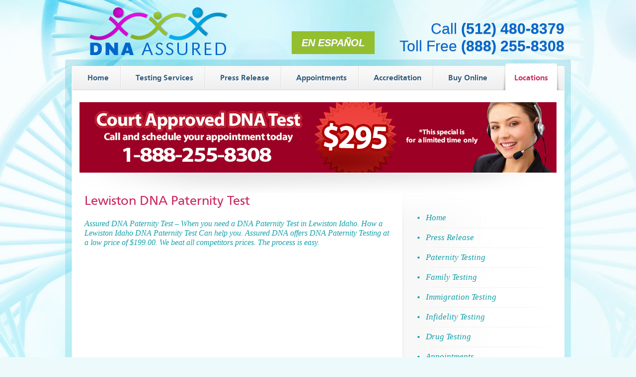

--- FILE ---
content_type: text/html
request_url: https://assuredtestingdna.com/dna-paternity-test-lewiston-idaho.html
body_size: 4040
content:
<!DOCTYPE html PUBLIC "-//W3C//DTD XHTML 1.0 Transitional//EN" "http://www.w3.org/TR/xhtml1/DTD/xhtml1-transitional.dtd">
<html xmlns="http://www.w3.org/1999/xhtml">
<head>

<meta http-equiv="Content-Type" content="text/html; charset=utf-8" />
<meta name="author" content="Juan Escobar" />
<meta name="Description" content="DNA Paternity Test in Lewiston Idaho, Assured DNA, Paternity DNA Test in Lewiston Idaho. 1-888-255-8308, $199.00 DNA test."  />

<title>Lewiston-Idaho DNA Paternity Test, Assured DNA, $199.00 DNA Test</title>

<meta name="Keywords" content="DNA Test Lewiston Falls Idaho, DNA Paternity Test in Lewiston Falls Idaho, Paternity DNA Test in Lewiston Idaho, Lewiston Idaho DNA Test, Lewiston Idaho Paternity Test, DNA Testing Lewiston Idaho, Paternity Testing Lewiston Idaho, Lewiston Idaho DNA Testing, DNA Testing in Lewiston Idaho, DNA Paternity Test Lewiston Idaho, Paternity Test DNA Lewiston Idaho, Lewiston Idaho DNA Test, Lewiston Idaho, Lewiston Idaho DNA Paternity Test, DNA Paternity Test Lewiston Idaho DNA Test, DNA Idaho, Idaho dna test, Idaho, Paternity Test Idaho, Lewiston, Lewiston dna test, Paternity test" />

<link href="style.css" media="screen" rel="stylesheet" type="text/css" />
<link href="custom.css" media="screen" rel="stylesheet" type="text/css" />
<script type="text/javascript" src="js/jquery.min.js"></script>
<script type="text/javascript" src="js/preloadCssImages.js"></script>

<script type="text/javascript" language="JavaScript" src="js/general.js"></script>
<script type="text/javascript" language="JavaScript" src="js/jquery.tools.min.js"></script>
<script type="text/javascript" language="JavaScript" src="js/jquery.easing.1.3.js"></script>

<script type="text/javascript" language="JavaScript" src="js/slides.jquery.js"></script>

<script language="javascript">

/*
Auto center window script- Eric King (http://redrival.com/eak/index.shtml)
Permission granted to Dynamic Drive to feature script in archive
For full source, usage terms, and 100's more DHTML scripts, visit http://dynamicdrive.com
*/

var win = null;
function NewWindow(mypage,myname,w,h,scroll){
LeftPosition = (screen.width) ? (screen.width-w)/2 : 0;
TopPosition = (screen.height) ? (screen.height-h)/2 : 0;
settings =
'height='+h+',width='+w+',top='+TopPosition+',left='+LeftPosition+',scrollbars='+scroll+',resizable'
win = window.open(mypage,myname,settings)
}

</script>




<!--[if IE 7]>
<link rel="stylesheet" type="text/css" href="css/ie.css" />
<![endif]-->
</head>

<body>

<div class="body_wrap">

	<div class="header">   
     	
        <div class="header_top">
			<div class="container">
          <div class="logo"><a href="index.html"><img src="images/logo.png" width="350" height="100" alt="DNA Paternity Test - Austin Texas. DNA Assured (512) 480-8378." /></a></div>
                <div class="header_contacts">
                
              <div class="newHeader"><div class="phonenum"><span class="openlight">Call</span> <a href="tel:512-480-8378">(512) 480-8379</a><br>
<span class="openlight">Toll Free</span> <a href="tel:888-255-8308">(888) 255-8308</a></div><div class="enEspanol"><a href="http://assuredtestingdna.com/espanol/index.html">En Español</a></div></div>
              </div>
            </div>
        </div>
        
        <div class="header_menu">
       	  <div class="container">
				<div class="topmenu">
                    <ul class="dropdown">
                        <li><a href="index.html"><span>Home</span></a></li>
                        
                        <li><a href="#"><span>Testing Services</span></a>
                              <ul>
                              <li><a href="paternity.html"><span>Paternity Testing</span></a></li>
                              <li><a href="family.html"><span>Family Testing</span></a></li> 
                              <li><a href="immigration.html"><span>Immigration Testing</span></a></li>  
                              <li><a href="infidelity.html"><span>Infidelity Testing</span></a></li>  
                              <li><a href="drug.html"><span>Drug Testing</span></a></li>
                                     </ul>
                                    </li>
                        
                       <li><a href="press.html"><span>Press Release</span></a></li>
                        <li><a href="appointments.html"><span>Appointments</span></a></li>
                        <li><a href="accreditations.html"><span>Accreditation</span></a></li>
                        <li><a href="buy-online.html"><span>Buy Online</span></a></li>
                        <li class="current-menu-ancestor"><a href="locations.html"><span>Locations</span></a>
                        </li>
                    </ul>
                </div>
          </div>
        </div>
        
        <!-- header image/slider -->
		<div class="header_bot header_image">
			<div class="container">
            <img src="images/temp/header_image_locations2.jpg" width="960" height="142" alt="" />
            </div>
		</div>        
        <!--/ header image/slider -->

	</div>
<!--/ header -->

<!-- middle -->  
	<div class="middle sidebarRight">
    <div class="container_12">

        <!-- content -->        	
    	<div class="grid_8 content">
        	
            <div class="post-item">
            	<h1 class="title_pink">Lewiston DNA Paternity Test</h1>
                
                <h3 class="title_address" >Assured DNA Paternity Test – When you need a DNA Paternity Test in Lewiston Idaho.
How a Lewiston Idaho DNA Paternity Test Can help you.  Assured DNA offers DNA Paternity Testing at a low price of $199.00. We beat all competitors prices. The process is easy.
</h3>
                
                <h3 class="faq_question" ></h3>
                <div class="entry">
               	  
                  <div style="display:block; width:600px; height: 458px; margin:0 0 30px"><object width="100%" height="100%"><param name = "movie" value = "http://createaclickablemap.com/client.swf?sID=20455&nStageWidth=600&nStageHeight=458&sDataAbsolutePath=http://createaclickablemap.com/XML/" ></param><param name="allowFullScreen" value="true"></param><param name="allowscriptaccess" value="always"></param><param name="wmode" value="transparent"></param><embed src = "http://createaclickablemap.com/client.swf?sID=20455&nStageWidth=600&nStageHeight=458&sDataAbsolutePath=http://createaclickablemap.com/XML/"  	type = "application/x-shockwave-flash" 	width = "100%" 	height = "100%" 	allowscriptaccess = "always" 	allowfullscreen = "true" 	wmode = "transparent" ></embed></object></div>
                    
                  	<div class="row">
                     <div class="clear"></div>



<h3><span class="title_pink">Call an Assured DNA representative today and schedule an appointment in your area. Call 1-888-255-8308.</span></h3>
<div class="col col_1_5 ">
<div class="inner">
<ul>
                  <li>Alabama </li>
                  <li>Alaska </li>
                  
                  <li>Arizona</li>
                  <li>Arkansas </li>
                  <li>California </li>
                  <li>Colorado </li>
                  <li>Connecticut </li>
                  <li>Delaware </li>
                 
                  <li>Florida</li>
                  <li>Georgia </li>
                  
                  <li>Hawaii </li>
                  <li>Idaho</li>
                  <li>Illinois</li>
                   <li>Indiana </li>
                  <li>Iowa </li>
                  <li>Kansas </li>     
                   <li>Kentucky</li>     
                         
                         
                </ul></div>
</div>

<div class="col col_1_5 ">
<div class="inner">
                  <ul>
                  
                 
                  <li>Louisiana</li>
                  <li>Maine </li>
                  <li>Maryland </li>
                  <li>Massachusetts </li>
                  <li>Michigan </li>
                  <li>Minnesota </li>
                  <li>Mississippi</li>
                  <li>Missouri </li>
                  <li>Montana</li>
                  <li>Nebraska </li>
                  <li>Nevada</li>
                  <li>New Hampshire</li>          
                  <li>New Jersey </li>
                  <li>New Mexico</li>
                  <li>New York </li>
                  <li>North Carolina</li>
                  <li>North Dakota </li>
                
                </ul>
                         
              </div>
</div>

<div class="col col_1_5 ">
<div class="inner">
                  <ul>
                  
                  
                  <li>Ohio </li>
                  <li>Oklahoma </li>
                  <li>Oregon </li>
                  <li>Pennsylvania </li>
                
                  <li>Rhode Island</li>
                  <li>South Carolina</li>
                  <li>South Dakota </li>
                  <li>Tennessee</li>
                  <li>Texas</li>
                  
                  <li>Utah </li>
                  <li>Vermont </li>
                  <li>Virginia</li>
                  
                  <li>Washington</li>
                  <li>West Virginia </li>
                  <li>Wisconsin</li>
                  <li>Wyoming</li>
                                
                </ul>
                         
              </div>
</div>

<div class="clear"></div>
               	  </div>
                  
                    
                    
                    
              </div>
            </div>
            
        </div> 
        <!--/ content -->

        <!-- sidebar -->        
      <div class="grid_4 sidebar">
        	
            <div id="categories-5" class="widget-container widget_nav_menu">
				<ul>
                    <li><a href="index.html"><span>Home</span></a></li>                            
                    
                    <li><a href="press.html"><span>Press Release</span></a></li> 
                    <li><a href="paternity.html"><span>Paternity Testing</span></a></li>
                    <li><a href="family.html"><span>Family Testing</span></a></li>  
                    <li><a href="immigration.html"><span>Immigration Testing</span></a></li>  
				    <li><a href="infidelity.html"><span>Infidelity Testing</span></a></li>                    <li><a href="drug.html"><span>Drug Testing</span></a></li>  
                    <li><a href="appointments.html"><span>Appointments</span></a></li>
                    <li><a href="accreditations.html"><span>Accreditation</span></a></li>  
                    <li><a href="buy-online.html"><span>Buy Online</span></a></li>
                    <li class="current-menu-item"><a href="locations.html"><span>Locations</span></a></li>
                    <li><a href="contact.html"><span>Contact</span></a></li>
                
                </ul>
		  	</div>
            
            <div class="text-center">
                    <br/>
                    <div class="box box_border box_blue">
            	<div class="inner">
                  <h6 class="title_pink">DOWNLOAD FORMS</h6>
                    
                  <a href="downloads/chain-of-custody-form.pdf"><span>• Chain of Custody Forms</span></a><br />
                  <a href="downloads/spanish_legal_paternity.doc"><span>• Spanish Legal Paternity</span></a>
                </div>
            </div>
           <br />
            </div>
             
      	<div class="text-center">
                    <br/>
             
           <p>...or fill in the form to make an appointment:</p>
                  <a href="appointments.html" class="button_link btn_pink"><span>FILL IN THE FORM</span></a>
           
          </div>
        
        
        </div>     
        <!--/ sidebar -->                
                        
	
    <div class="clear"></div>
            
            
            
            
            
            
    <div class="col col_1_3">
        <div class="inner"> <a href="more-services.html"><img src="images/attorney-consultation.jpg" width="280" height="140" alt="Attorney Consultation" class="frame_center" /></a>
        <h3 class="author-contact"><a href="more-services.html">Free Attorney Consultation</a></h3>
        <p>We provide several resources and information for our clients to better help them understand the process of dna testing and... <a href="more-services.html">Learn more</a></p>
        </div>
    </div>

    <div class="col col_1_3 ">
        <div class="inner"> <a href="more-services.html"><img src="images/home-test.jpg" width="280" height="140" alt="Take the test at home" class="frame_center" /></a>
        <h3 class="author-contact"><a href="more-services.html">Take the Test at Home</a></h3>
        <p>Order the test online and receive them in the mail. It is that easy! Simply fill out the order form...<br/><a href="more-services.html">Learn more</a></p>
        </div>
    </div>
	
    <div class="col col_1_3 ">
        <div class="inner"> <a href="more-services.html"><img src="images/fast-results.jpg" width="280" height="140" alt="Fast results" class="frame_center" /></a>
        <h3 class="author-contact"><a href="more-services.html">Fast Results 2-5 Days</a></h3>
        <p>Whether you use our at home testing kits, or come into our offices, we can provide results in as little... <a href="more-services.html">Learn more</a></p>
        </div>
    </div>
    
    
    <div class="clear"></div>            
	</div>  
    </div>
    <div class="middle_bot"></div>
<!--/ middle -->    	

<!-- footer --> 
	<div class="footer">
		<div class="container_12">
        	
         <div class="grid_2">
            	<h3 style="color: #ce205a;">Assured DNA </h3>
                <ul>
                	<li><a style="color: #ce205a;" href="index.html">Home</a></li>
                    <li><a style="color: #ce205a;" href="#">My Story</a></li>
                    <li><a style="color: #ce205a;" href="appointments.html">Appointments</a></li>
                </ul>
          </div>
            
            <div class="grid_2">
            	<h3>&nbsp;</h3>
                <ul>
                	<li><a  style="color: #ce205a;" href="accreditations.html">Accreditation</a></li>
                    <li><a  style="color: #ce205a;" href="buy-online.html">Buy Online</a></li>
                    <li><a  style="color: #ce205a;" href="contact.html">Contact</a></li>
                </ul>
            </div>
            
           <div class="grid_2">
            	<h3 style="color: #ce205a;"><br/> </h3>
                <ul>
                	<li><a  style="color: #ce205a;" href="paternity.html">Paternity Testing</a></li>
                    <li><a  style="color: #ce205a;" href="family.html">Family Testing</a></li>
                    <li><a  style="color: #ce205a;" href="immigration.html">Immigration Testing</a></li>
                        
                </ul>
          </div>
            
          <div class="grid_2">
            	<h3>&nbsp;</h3>
                <ul>
                	<li><a style="color: #ce205a;" href="infidelity.html">Infidelity Testing</a></li>
                        <li><a style="color: #ce205a;" href="drug.html">Drug Testing</a></li>
                 <li><a style="color: #ce205a;" href="locations.html">Testing Locations</a></li>
                </ul>
          </div>
            
            
            
           <div class="col col_1_3">
        <div class="inner">
        <div class="text-center">
                <p><img src="images/logo.png" width="260" height="74" alt="DNA Paternity Test - Austin Texas. DNA Assured (512) 480-8378." /></p>
                
				<p>2211 South IH 35, Suite 403<br/>
                Austin, Texas 78741</p>
        </div>
        </div>
    </div> 
            
            
            
            
		<div class="clear"></div>
        
        <div class="copyright">&copy; 2014 Assured DNA Testing | *AABB Accredited (*AABB accreditation is through Chromosomal Labs) and FQS-I Certified. Web Design by <a href="http://www.thewebsitesguy.com" title="Need a Website? call 512-909-1516">TheWebsitesGuy.com</a> </div>          
        
      </div>
    </div> 
   
</div>
</body>
<script>'undefined'=== typeof _trfq || (window._trfq = []);'undefined'=== typeof _trfd && (window._trfd=[]),_trfd.push({'tccl.baseHost':'secureserver.net'},{'ap':'cpbh-mt'},{'server':'p3plmcpnl489388'},{'dcenter':'p3'},{'cp_id':'6821209'},{'cp_cl':'8'}) // Monitoring performance to make your website faster. If you want to opt-out, please contact web hosting support.</script><script src='https://img1.wsimg.com/traffic-assets/js/tccl.min.js'></script></html>


--- FILE ---
content_type: text/css
request_url: https://assuredtestingdna.com/style.css
body_size: 15034
content:

/*============================================================================================*/
/* 1. GENERAL TYPOGRAPHY */
/*============================================================================================*/
/*----------------------------------------------*/
/* 1.1 Global Reset */
/*----------------------------------------------*/

body, html  { height: 100%; }
html, body, div, span, applet, object, iframe,
h1, h2, h3, h4, h5, h6, p, blockquote, pre,
a, abbr, acronym, address, big, cite, code,
del, dfn, em, font, img, ins, kbd, q, s, samp,
small, strike, strong, sub, sup, tt, var,
b, u, i, center,
dl, dt, dd, ol, ul, li,
fieldset, form, label, legend,
table, caption, tbody, tfoot, thead, tr, th, td {
	margin: 0;
	padding: 0;
	border: 0;
	outline: 0;
	font-size: 100%;
	vertical-align: baseline;
	
}
body { line-height: 1; }
ol, ul { list-style: none; }
blockquote, q { quotes: none; }
blockquote:before, blockquote:after, q:before, q:after { content: ''; content: none; }
:focus { outline: 0; }/* remember to define focus styles! */
del { text-decoration: line-through; }
table { border-collapse: collapse; border-spacing: 0; }/* tables still need 'cellspacing="0"' in the markup */

/*----------------------------------------------*/
/* 1.2 Extra fonts */
/*----------------------------------------------*/
@font-face {
    font-family: 'CartoGothicStdBold';
    src: url('css/cartogothicstd-bold-webfont.eot');
    src: url('css/cartogothicstd-bold-webfont.eot?#iefix') format('embedded-opentype'),
         url('css/cartogothicstd-bold-webfont.woff') format('woff'),
         url('css/cartogothicstd-bold-webfont.ttf') format('truetype'),
         url('css/cartogothicstd-bold-webfont.svg#CartoGothicStdBold') format('svg');
    font-weight: normal;
    font-style: normal;
}

@font-face {
    font-family: 'CartoGothicStdBoldItalic';
    src: url('css/cartogothicstd-bolditalic-webfont.eot');
    src: url('css/cartogothicstd-bolditalic-webfont.eot?#iefix') format('embedded-opentype'),
         url('css/cartogothicstd-bolditalic-webfont.woff') format('woff'),
         url('css/cartogothicstd-bolditalic-webfont.ttf') format('truetype'),
         url('css/cartogothicstd-bolditalic-webfont.svg#CartoGothicStdBoldItalic') format('svg');
    font-weight: normal;
    font-style: normal;
}

@font-face {
    font-family: 'CartoGothicStdBook';
    src: url('css/cartogothicstd-book-webfont.eot');
    src: url('css/cartogothicstd-book-webfont.eot?#iefix') format('embedded-opentype'),
         url('css/cartogothicstd-book-webfont.woff') format('woff'),
         url('css/cartogothicstd-book-webfont.ttf') format('truetype'),
         url('css/cartogothicstd-book-webfont.svg#CartoGothicStdBook') format('svg');
    font-weight: normal;
    font-style: normal;
}

@font-face {
    font-family: 'CartoGothicStdItalic';
    src: url('css/cartogothicstd-italic-webfont.eot');
    src: url('css/cartogothicstd-italic-webfont.eot?#iefix') format('embedded-opentype'),
         url('css/cartogothicstd-italic-webfont.woff') format('woff'),
         url('css/cartogothicstd-italic-webfont.ttf') format('truetype'),
         url('css/cartogothicstd-italic-webfont.svg#CartoGothicStdItalic') format('svg');
    font-weight: normal;
    font-style: normal;
}

/*----------------------------------------------*/
/* 1.3 General Styles */
/*----------------------------------------------*/
body {
	font-family: Arial, Helvetica, sans-serif;
	color:#808080;
	font-size:13px;
	line-height:1.5em;
	background:#ecfafc}

.body_wrap {
	background:url(images/body_top.jpg) center top no-repeat;
	width:100%;
	min-height:400px;}

/* Floating & Alignment */
.aligncenter,
div.aligncenter {
	display: block;
	margin-left: auto;
	margin-right: auto}

.alignleft {
	float: left}
	
.alignright {
	float: right}
	
.text-right {
	text-align:right}
.text-left {
	text-align:left}
.text-center {
	text-align:center}

.text-green {
	 color:#12a0a9}

.text-gray {
	 color:#808080}
	 	
.text-blue {
	 color:#12a0a9}	

/* Clear Floats */
.clear {
	clear: both;
	display: block;
	overflow: hidden;
	visibility: hidden;
	width: 0;
	height: 0;
}

.clearfix:before,
.clearfix:after {
	content: "\0020";
	display: block;
	overflow: hidden;
	visibility: hidden;
	width: 0;
	height: 0;
}
.clearfix:after {
	clear: both;
}

.clearfix {
	zoom: 1; /*The following zoom:1 rule is specifically for IE6 + IE7.*/
}

* html .clearfix {
	height: 1%;}

.clearfix {
	display: block;}
	
.fix{
	clear: both;
	height: 1px;
	margin: -1px 0 0;
	overflow: hidden;}

html body * span.clear,
html body * div.clear,
html body * li.clear,
html body * dd.clear {
	background: none;
	border: 0;
	clear: both;
	display: block;
	float: none;
	font-size: 0;
	list-style: none;
	margin: 0;
	padding: 0;
	overflow: hidden;
	visibility: hidden;
	width: 0;
	height: 0;}

a {
	outline:none;
	color:#12a0a9;
	text-decoration:none}
	
/*----------------------------------------------*/
/* 1.4 Columns Styles */
/*----------------------------------------------*/
/*
960px grid system ~ Core CSS.
12 Columns ~ Margin left: 10px ~ Margin right: 10px
*/

/* =Containers
--------------------------------------------------------------------------------*/
.container_12
{
	margin-left: auto;
	margin-right: auto;
	width: 960px;
}

/* =Grid >> Global
--------------------------------------------------------------------------------*/
.grid_1,
.grid_2,
.grid_3,
.grid_4,
.grid_5,
.grid_6,
.grid_7,
.grid_8,
.grid_9,
.grid_10,
.grid_11,
.grid_12 {
	display: inline;
	float: left;
	margin-left: 10px;
	margin-right: 10px;
}

.push_1, .pull_1,
.push_2, .pull_2,
.push_3, .pull_3,
.push_4, .pull_4,
.push_5, .pull_5,
.push_6, .pull_6,
.push_7, .pull_7,
.push_8, .pull_8,
.push_9, .pull_9,
.push_10, .pull_10,
.push_11, .pull_11 {
	position: relative;
}

/* =Grid >> Children (Alpha ~ First, Omega ~ Last)
--------------------------------------------------------------------------------*/
.alpha {margin-left: 0;}
.omega {margin-right: 0;}

/* =Grid >> 12 Columns
--------------------------------------------------------------------------------*/
.container_12 .grid_1 {width: 60px;}
.container_12 .grid_2 {width: 140px;}
.container_12 .grid_3 {width: 220px;}
.container_12 .grid_4 {width: 300px;}
.container_12 .grid_5 {width: 380px;}
.container_12 .grid_6 {width: 460px;}
.container_12 .grid_7 {width: 540px;}
.container_12 .grid_8 {width: 620px;}
.container_12 .grid_9 {width: 700px;}
.container_12 .grid_10 {width: 780px;}
.container_12 .grid_11 {width: 860px;}
.container_12 .grid_12 {width: 940px;}

/* =Prefix Extra Space >> 12 Columns
--------------------------------------------------------------------------------*/
.container_12 .prefix_1 {padding-left: 80px;}
.container_12 .prefix_2 {padding-left: 160px;}
.container_12 .prefix_3 {padding-left: 240px;}
.container_12 .prefix_4 {padding-left: 320px;}
.container_12 .prefix_5 {padding-left: 400px;}
.container_12 .prefix_6 {padding-left: 480px;}
.container_12 .prefix_7 {padding-left: 560px;}
.container_12 .prefix_8 {padding-left: 640px;}
.container_12 .prefix_9 {padding-left: 720px;}
.container_12 .prefix_10 {padding-left: 800px;}
.container_12 .prefix_11 {padding-left: 880px;}

/* =Suffix Extra Space >> 12 Columns
--------------------------------------------------------------------------------*/
.container_12 .suffix_1 {padding-right: 80px;}
.container_12 .suffix_2 {padding-right: 160px;}
.container_12 .suffix_3 {padding-right: 240px;}
.container_12 .suffix_4 {padding-right: 320px;}
.container_12 .suffix_5 {padding-right: 400px;}
.container_12 .suffix_6 {padding-right: 480px;}
.container_12 .suffix_7 {padding-right: 560px;}
.container_12 .suffix_8 {padding-right: 640px;}
.container_12 .suffix_9 {padding-right: 720px;}
.container_12 .suffix_10 {padding-right: 800px;}
.container_12 .suffix_11 {padding-right: 880px;}

/* `Push Space >> 12 Columns
--------------------------------------------------------------------------------*/
.container_12 .push_1 {left: 80px;}
.container_12 .push_2 {left: 160px;}
.container_12 .push_3 {left: 240px;}
.container_12 .push_4 {left: 320px;}
.container_12 .push_5 {left: 400px;}
.container_12 .push_6 {left: 480px;}
.container_12 .push_7 {left: 560px;}
.container_12 .push_8 {left: 640px;}
.container_12 .push_9 {left: 720px;}
.container_12 .push_10 {left: 800px;}
.container_12 .push_11 {left: 880px;}

/* `Pull Space >> 12 Columns
--------------------------------------------------------------------------------*/
.container_12 .pull_1 {left: -80px;}
.container_12 .pull_2 {left: -160px;}
.container_12 .pull_3 {left: -240px;}
.container_12 .pull_4 {left: -320px;}
.container_12 .pull_5 {left: -400px;}
.container_12 .pull_6 {left: -480px;}
.container_12 .pull_7 {left: -560px;}
.container_12 .pull_8 {left: -640px;}
.container_12 .pull_9 {left: -720px;}
.container_12 .pull_10 {left: -800px;}
.container_12 .pull_11 {left: -880px;}

/* Shortcode Columns (10px margin) */
.col_1,
.col_1_2,
.col_1_3,
.col_1_3_2,
.col_2_3,
.col_2_3_2,
.col_1_4,
.col_3_4,
.col_1_5,
.col_2_5,
.col_3_5,
.col_4_5,
.col_1_6,
.col_5_6,
.col_3_8,
.col_5_8,
.col_1_12 {
	display:inline;
	float: left;
	position: relative;
	margin-left: 10px;
	margin-right: 10px;}


.col_1 {width:940px;}
.col_1_2 {width:460px;}
.col_1_3 {width:300px}
.col_1_3_2 {width:200px}

.col_2_3 {width:620px}
.col_2_3_2 {width:720px}


.col_1_4 {width:220px}
.col_3_4 {width:700px}
.col_1_5 {width:172px;}
.col_2_5 {width:364px;}
.col_3_5 {width:556px;}
.col_4_5 {width:748px;}

.row .col_1_2 {width:470px;}
.row .col_1_3 {width:306px}
.row .col_2_3 {width:632px}
.row .col_1_4 {width:225px}
.row .col_3_4 {width:715px}
.row .col_1_5 {width:176px;}
.row .col_2_5 {width:362px;}
.row .col_3_5 {width:578px;}
.row .col_4_5 {width:764px;}

.grid_8 .row .col_1_2 {width:300px;}
.grid_8 .row .col_1_3 {width:193px}
.grid_8 .row .col_2_3 {width:406px}
.grid_8 .row .col_1_4 {width:140px}
.grid_8 .row .col_3_4 {width:460px}

.grid_2.box_border {width:118px}
.grid_3.box_border, .col_1_4.box_border {width:218px}
.grid_4.box_border, .col_1_3.box_border {width:290px}
.grid_6.box_border, .col_1_2.box_border {width:458px}
.grid_8.box_border, .col_3_4.box_border  {width:698px}
.col_2_5.box_border {width:342px;}
	
.row .alpha, .col.alpha {
	margin-left:0}
.row .omega, .col.omega {
	margin-right:0}

.row .grid_3 {
	width:176px;
	margin-left: 18px;
	margin-right: 18px;}

/* Box styles */
.box {
	-webkit-border-radius: 4px;
	-moz-border-radius: 4px;
	border-radius: 4px;}

.box_border {
	border:1px solid #e5e5e5;}

.box_border2 {
	border-top:1px solid #e5e5e5;
	border-bottom:1px solid #e5e5e5;
	padding:30px 0 25px 0}

.noborder, 
.entry img.noborder {
	border:none !important}

.box_shadow {
	box-shadow: 0 0 3px black; 
	-moz-box-shadow: 0 0 3px rgba(0,0,0,0.15); 
    -webkit-box-shadow: 0 0 3px rgba(0,0,0,0.15);}

.box_inner_shadow,
.box.box_inner_shadow {
	padding:45px 0 0 0;
	border:none}

.box_white {
	background:#fff;}

.box_light_gray {
	background:#f5f5f5}

.box_gray {
	background:#e9e9e9}

.box_green {
	background:#ddf5bf}

.box_yellow {
	background:#ff6}

.box_blue {
	background:#e2f4f5}

.box_blue.box_border {
	border:1px solid #dde8e9}

.box_pink {
	background:#f1dde8}

.box .inner {
	padding:15px}

.sidebar .box h3 {
	font-size:18px}

/*----------------------------------------------*/
/* 1.5 List Styles */
/*----------------------------------------------*/
ul{ list-style:disc outside; }
ol{ list-style:decimal outside; }
li{ margin:2px 0;}
ol li{ margin-top:5px; margin-bottom:7px }
ul, ol, dd{ margin-left:25px; }
ul ul, ol ul, ul ol, ol ol{ margin-bottom:0; }

/*----------------------------------------------*/
/* 1.6 Borders & Dividers */
/*----------------------------------------------*/
hr{
	border:0px solid transparent !important;
	background-color:transparent !important;
	height:1px;}

.border {
	border:1px solid #d1d1d1}

.divider_space, .divider_space_thin, .divider, .divider_thin, .divider_dots, .divider_dots_full {
	clear:both;
	display:block;
	margin-bottom:25px;
	padding-top:26px;
	width:100%;}

.divider_space_thin {
	margin-top:5px;
	margin-bottom:5px;}
	
.divider_thin {
	margin-bottom:15px;
	padding-top:15px;
	background:url(images/divider_line.gif) bottom repeat-x;}

.divider{
	background:url(images/divider_line.gif) bottom repeat-x;}

.footer .divider{}

.divider_dots {
	background:url(images/divider_dots.gif) center bottom no-repeat;
	margin-bottom:20px;
	padding-top:20px;}

.divider_dots_full {
	background:url(images/divider_dots_full.gif) center bottom no-repeat;
	margin-bottom:40px;
	padding-top:45px;}

.content .divider_dots {
	margin-bottom:40px;
	padding-top:41px;}

/*----------------------------------------------*/
/* 1.7 Headers */
/*----------------------------------------------*/
h1,h2,h3,h4,h5,h6{
	font-weight:normal;
	font-family:'CartoGothicStdBook', Arial, Helvetica, sans-serif;
	color:#474747;
	line-height:1.2em}
	
h1{
	font-size:27px;}	
	
h2{
	font-size:25px;
	margin-bottom:15px}
	
h3{
	font-size:22px;
	margin-bottom:10px}
	
h3.widgettitle{
	margin-bottom:10px; }
	
h4{
	font-size:18px;
	margin-bottom:10px;}
	
h5{
	font-size:17px;}
	
h6{
	font-size:14px;}

h1 span, h2 span, h3 span ,h4 span, h5 span {
	color:#12a0a9}

.entry h1, .post-item .entry h1 {
	margin:0 0 20px 0;
	padding:0}

.entry h2, .post-item .entry h2 {	
	font-size:25px;
	margin:40px 0 10px}

.entry h3, .post-item .entry h3 {
	font-size:23px;
	margin:35px 0 10px;}

.entry h4, .post-item .entry h4 {
	font-size:18px;
	margin:30px 0 10px;
	font-family:Georgia, "Times New Roman", Times, serif;
	color:#ca2b63;
	font-style:italic}

.entry h5, .post-item .entry h5 {
	font-size:17px;
	margin:25px 0 10px;
	font-family:Georgia, "Times New Roman", Times, serif;
	color:#ca2b63;
	font-style:italic}

.entry h6, .post-item .entry h6 {
	margin:25px 0 10px;
	color:#ca2b63;}

.title_brown, .box .title_brown {
	color:#653c17}

.title_green, .box .title_green {
	color:#a5cd39}

.title_pink {
	color:#ca2b63}

.title_pink2,
.post-item .entry .title_pink2 {
	color:#ca2b63;
	font-family: Georgia, "Times New Roman", Times, serif;
	font-style:italic;
	font-size:18px}

.title_blue {
	color:#12a0a9;}

.title_blue2,
.post-item .entry .title_blue2 {
	color:#12a0a9;
	font-size:20px;
	margin-top:35px}
	
.text_italic {
	font-family: Georgia, "Times New Roman", Times, serif;
	font-style:italic;}

.title_address, 
.post-item .entry .title_address {
	font-family: Georgia, "Times New Roman", Times, serif;
	font-style:italic;
	color:#12a0a9;
	font-size:16px;
	margin:20px 0 20px 0}

 .title_address2 {
	font-family: Georgia, "Times New Roman", Times, serif;
	font-style:italic;
	color:#12a0a9;
	font-size:20px;
	margin:20px 0 20px 0}







/*----------------------------------------------*/
/* 1.8 Tables */
/*----------------------------------------------*/
table,td,th { vertical-align:middle; text-align:center; }
th{ padding:5px; font-size:14px; letter-spacing:1px;}
td{ font-size:13px; padding:5px; }

/*----------------------------------------------*/
/* 1.9 Images */
/*----------------------------------------------*/
img.alignleft {
	margin:5px 20px 5px 0 !important;}
img.alignright {
	margin:5px 0 5px 20px !important;}

.entry .col_1_2 img.alignleft {
	margin:3px 15px 3px 0 !important;}

.entry .col_1_2 img.alignright {
	margin:3px 0 3px 15px !important;}

span.preload.alignleft {
	float:left;
	display: inline-block;
	margin:5px 20px 5px 0 !important;}

span.preload.alignright  {
	float:right;
	display: inline-block;
	margin:5px 0 5px 20px !important;}

span.preload.aligncentert  {
	float:right;
	display: inline-block;
	margin:5px auto;}

.video_frame,.wp-caption,#flickr a img, dl.gallery-item img{ padding:6px;margin:2px; }
p.wp-caption-text{
	margin-bottom:0px;
	text-align:center;}
	
.wp-caption{
	margin-bottom:10px !important;
	padding-top:10px;
	text-align:center;}
	
.image_frame img, img.image_frame {
	background:#fff;
	border:4px solid #ebebeb}

/*----------------------------------------------*/
/* 1.10 Forms */
/*----------------------------------------------*/
fieldset{
	padding:20px;
	border:1px solid #e0e0e0;}
form .row {
	padding:5px 0}
input[type=text],input[type=password],textarea{
	color:#666;
	padding:5px;
	border:1px solid #dcdcdc;
	background:#f5f5f5;
	resize:none}
	
textarea{
	width:90%;
	font-size:12px;
	background:#fff;
	overflow:auto;}
	
input, textarea,input[type="submit"]:focus{
	outline:0 none;}
	
input[type="radio"],input[type="checkbox"]{
	margin-right:10px; margin-left:10px;}
	
button::-moz-focus-inner {
	border: 0;
	padding: 0;}
	
input[type="reset"],input[type="submit"],input[type="button"], button{
	border:none;
	color:#fff;
	margin:10px 0;
	outline-width:0;
	padding:3px 35px 3px 15px;
	height:32px;
	line-height:30px;
	text-align:left;
	font-family:'CartoGothicStdBold', Arial, Helvetica, sans-serif;
	font-size:11px;
	text-shadow:0 1px 1px #000;}	
	
input[type="button"]:hover, input[type="button"]:focus,input[type="reset"]:hover,
input[type="reset"]:focus,input[type="submit"]:hover,input[type="submit"]:focus,
button:hover,button:focus{
	color:#fff;
	cursor:pointer;}

/*----------------------------------------------*/
/* 1.11 Buttons */
/*----------------------------------------------*/
.button_link {
	background:url(images/buttons_bg_gray.png) no-repeat scroll right -32px transparent;
	color:#12a0a9;
	display:inline-block;
	margin:5px 0;
	border:0 none;
	padding:0 35px 0 0;
	font-family:'CartoGothicStdBold', Arial, Helvetica, sans-serif;
	font-size:11px;
	text-align:left;
	text-decoration:none}

.button_link span {
	background:url(images/buttons_bg_gray.png) no-repeat scroll left 0 transparent;
	display:block;
	line-height:32px;
	padding:0 10px 0 12px;
	color:#737373;
	min-width:100px;
	cursor:pointer;
	text-shadow:0 1px 1px #fff;
	text-transform:uppercase}

.button_link:hover,
.button_link:active,
.button_link:hover span {}
	
/* Color Styled Buttons */
.btn_blue, .btn_blue span {
	background-image:url(images/buttons_bg_blue.png);
	color:#fff;
	text-shadow:0 1px 1px #0a2c2e}

.btn_black, .btn_black span {
	background-image:url(images/buttons_bg_black.png);
	color:#fff;
	text-shadow:0 1px 1px #000}

.btn_green, .btn_green span {
	background-image:url(images/buttons_bg_green.png);
	color:#33680f;}

.btn_pink, .btn_pink span {
	background-image:url(images/buttons_bg_pink.png);
	color:#fff;
	text-shadow:0 1px 1px #000;}

.btn_yellow, .btn_yellow span {
	background-image:url(images/buttons_bg_yellow.png);
	color:#776512;}

.button_styled {
	display: inline-block;
	margin:5px 1px;
	border:none;
	padding:0 12px;
	font-family:'CartoGothicStdBold', Arial, Helvetica, sans-serif;
	font-size:11px;
	line-height:30px;
	text-align:left;
	text-decoration:none;
	color:#12a0a9;
	background:#3c444f;
	-webkit-border-radius: 4px;
	-moz-border-radius: 4px;
	border-radius: 4px;
	text-transform:uppercase;
	text-shadow:0 1px 1px #333;
	min-width:126px;}

.button_styled span {
	padding:0;}

.button_styled:hover, .button_styled:hover span {
	color:#fff}

/*============================================================================================*/
/* 2. SITE STRUCTURE */
/*============================================================================================*/
.container {
	width:992px;
	margin:0 auto}
	
/*----------------------------------------------*/
/* 2.1 Header */
/*----------------------------------------------*/
.header_top .container {
	height:119px;}

.logo {
	padding:12px 0 0 0; 
	width:380px;
	float:left}
	
.logo2 {
	padding:2px 0 0 0; /* changed padding top from 12px to 2px */
	width:989px;/* changed padding top from 380px to 989px */
	float:left}

.header_contacts {
	text-align:right;
	padding-top:23px;
	color:#325b7b;
	font-family:'CartoGothicStdBold', Arial, Helvetica, sans-serif;
	font-size:14px;
	text-shadow:0 1px 1px #b2b2b2;
	line-height:1.2em}

.header_contacts p {
	margin:0 0 10px 0}

.header_contacts a,
.header_contacts .icon_phone {
	color:#12a0a9}

.header_contacts .icon_phone {
	background:url(images/icons/header_phone.png) right 0 no-repeat;
	padding-right:22px}

.header_contacts .icon_map {
	background:url(images/icons/header_map.png) right 0 no-repeat;
	padding-right:22px}

.header_contacts .icon_map:hover {
	color:#ce205a}

.header_menu {
	background:url(images/bg_content_top.png) center bottom no-repeat;
	position:relative;
	z-index:2}
	
.header_menu .container {
	height:63px}

.header_bot {
	background:url(images/bg_content_top2.png) center center repeat-y;
	padding-top:24px;
	position:relative;
	z-index:1}

.header_bot .container {
	width:960px;}

.header_slider .container {
	background:url(images/header_slider_shadow.jpg) center bottom no-repeat;
	padding-bottom:48px;}

.header_image .container {
	background:url(images/header_image_shadow.jpg) center bottom no-repeat;
	padding-bottom:41px;}

/* topmenu */
.topmenu {
	height:54px;
	padding:9px 5px 0 5px;
	position:relative;}

.topmenu .dropdown {
	font-family:'CartoGothicStdBold', Arial, Helvetica, sans-serif;
	font-size:16px;
	line-height:54px;
	color:#325b7b;	
	z-index:1300;
	margin:0;
	padding:0;
	text-shadow:1px 2px 1px #fff}

.topmenu .dropdown li {
	display:block;
	float:left;
	margin:0;
	position:relative;
	list-style:none;
	padding:0 15px 0 0;
	margin:0 2px;
	background:url(images/topmenu_line.png) right bottom no-repeat}

.topmenu .dropdown li.current-prev {
	background:none}

.topmenu .dropdown li a {
	display:block;
	color:#325b7b;
	height:54px;
	text-decoration:none;
	padding:0 10px 0 25px;}

.topmenu .dropdown li a span {
	display:block;
	padding-top:2px}

.topmenu .dropdown .current-menu-ancestor,
.topmenu .dropdown .current-menu-item{
	background:url(images/topmenu_current.png) no-repeat scroll right -54px transparent;
	padding:0 15px 0 0;}

.topmenu .dropdown .current-menu-ancestor a,
.topmenu .dropdown .current-menu-item a {
	background:url(images/topmenu_current.png) no-repeat scroll left 0 transparent;
	padding:0 10px 0 25px;
	cursor:pointer}

.topmenu .dropdown li a:hover,
.topmenu .dropdown .current-menu-item a,
.topmenu .dropdown .current-menu-item li a:hover,
.topmenu .dropdown .current-menu-item .current_page_item a,
.topmenu .dropdown .current-menu-ancestor a,
.topmenu .dropdown .current-menu-ancestor a:hover,
.topmenu .dropdown li li.current-menu-ancestor a,
.topmenu .dropdown li .current-menu-ancestor .current-menu-item a,
.topmenu .dropdown .menu-item-home.current-menu-item a, 
.topmenu .dropdown .menu-item-home a:hover{
	color:#ca2b63;}

.topmenu .dropdown .current-menu-item ul li a,
.topmenu .dropdown .current-menu-ancestor ul li a,
.topmenu .dropdown .current-menu-ancestor .current-menu-item li a,
.topmenu .dropdown .menu-item-home ul li a,
.topmenu .dropdown .current-menu-ancestor .current-menu-ancestor li a {
	color:#fefefe;
	background:url(images/dropdown_1_line.png) center bottom no-repeat;}

.topmenu .dropdown li ul li a:hover,
.topmenu .dropdown .current-menu-ancestor ul li a:hover,
.topmenu .dropdown .current-menu-ancestor .current-menu-item a,
.topmenu .dropdown .current-menu-ancestor li .current-menu-item a,
.topmenu .dropdown li .current-menu-item a,
.topmenu .dropdown li.parent li a:hover,
.topmenu .dropdown .current-menu-ancestor .current-menu-ancestor a{
	color:#a4e8ed}

.topmenu .dropdown li ul {
	display:none;
	position: absolute;
	top: 42px;
	left:15px;
	z-index: 1308;
	width: 173px;
	padding:0;
	margin:0;
	font-family:'CartoGothicStdBook', Arial, Helvetica, sans-serif;
	font-size:13px;
	text-shadow:1px 1px 1px #000;}

.topmenu .dropdown li ul li ul {
	display:none;
	position: absolute;
	top:-7px;
	left:169px !important;
	z-index: 1308;}

.topmenu .dropdown li.last ul li ul {
	left:-169px !important}

.topmenu .dropdown li ul li.first ul {
	top:9px}
	
.topmenu .dropdown li ul li,
.topmenu .dropdown li ul li.current-prev,
.topmenu .dropdown li .current-menu-item,
.topmenu .dropdown li .current-menu-ancestor {
	display:block;
	background:url(images/dropdown_1_bg.png) 0 0 repeat-y;
	padding:0;
	width: 173px;
	margin:0;
	height:auto;
	clear:both;
	position:relative;
	line-height:1.3em}

.topmenu .dropdown li ul li ul li,
.topmenu .dropdown .current-menu-ancestor .current-menu-ancestor li,
.topmenu .dropdown li li .current-menu-item {
	background:url(images/dropdown_1_bg2.png) 0 0 repeat-y;}

.topmenu .dropdown li ul .first,
.topmenu .dropdown li ul .current-prev.first {
	background:url(images/dropdown_1_first.png) 0 top no-repeat;
	padding-top:10px}

.topmenu .dropdown li ul li ul .first,
.topmenu .dropdown .current-menu-ancestor .current-menu-ancestor .first {
	background:url(images/dropdown_1_first2.png) 0 top no-repeat;
	padding-top:4px}
	
.topmenu .dropdown li ul .last {
	background:url(images/dropdown_1_last.png) 0 bottom no-repeat;
	padding:0 0 6px 0;}

.topmenu .dropdown li ul li ul .last,
.topmenu .dropdown .current-menu-ancestor .current-menu-ancestor .last  {
	background:url(images/dropdown_1_last2.png) 0 bottom no-repeat;}

.topmenu .dropdown .last ul li ul .first,
.topmenu .dropdown .last.current-menu-ancestor ul li ul .first {
	background:url(images/dropdown_1_first3.png) 0 top no-repeat;
	padding-top:4px}

.topmenu .dropdown .last ul li ul li,
.topmenu .dropdown .last.current-menu-ancestor li li{
	background:url(images/dropdown_1_bg3.png) 0 0 repeat-y;}

.topmenu .dropdown .last ul li ul .last,
.topmenu .dropdown .last.current-menu-ancestor li .last {
	background:url(images/dropdown_1_last3.png) 0 bottom no-repeat;}

.topmenu .dropdown li ul li a,
.topmenu .dropdown li ul li.last ul li a,
.topmenu .dropdown li .current-menu-item a,
.topmenu .dropdown .current-menu-ancestor li a,
.topmenu .dropdown .current-menu-item li a {
	display:block;
	color:#fefefe;
	height: auto;
	padding:10px 15px 10px 16px;
	background:url(images/dropdown_1_line.png) center bottom no-repeat;}

.topmenu .dropdown li ul li ul li a,
.topmenu .dropdown .current-menu-ancestor .current-menu-ancestor li a,
.topmenu .dropdown li li .current-menu-item a {
	background:url(images/dropdown_1_line2.png) center bottom no-repeat;
	padding:10px 15px 10px 23px}

.topmenu .dropdown .last li li a,
.topmenu .dropdown .last.current-menu-ancestor li li a {
	background:url(images/dropdown_1_line3.png) center bottom no-repeat;
	padding:10px 15px 10px 20px}

.topmenu .dropdown li ul li.last a,
.topmenu .dropdown li ul li ul .last a,
.topmenu .dropdown .current-menu-ancestor .last a,
.topmenu .dropdown .last.current-menu-ancestor li .last a {
	background:none}

.topmenu .dropdown li li a span {
	display:block;
	padding-top:0px}

.topmenu .dropdown li a:hover span {
	cursor:pointer}

.topmenu .dropdown li ul .parent span {
	background:url(images/dropdown_1_arrow.png) 130px 4px no-repeat;
	padding-right:10px}

.topmenu .dropdown li ul .parent a:hover span {
	background:url(images/dropdown_1_arrow.png) 131px 4px no-repeat;}

.topmenu .dropdown li ul .parent ul li span,
.topmenu .dropdown li ul .parent ul a:hover span {
	background:none;
	padding-right:0px}

.topmenu .dropdown li:hover ul li ul {
	display:none;}	

.topmenu .dropdown li:hover ul,
.topmenu .dropdown li:hover ul li:hover ul{
	display:block}
	
.preloader { 
	background:url(images/loading.gif) center center no-repeat; 
	display:inline-block; }

/*----------------------------------------------*/
/* 2.2 Search */
/*----------------------------------------------*/
.widget_search label {
	display:none}

.widget_search {
	width:300px}

.sidebar .widget_search {
	width:265px}

.footer .grid_2 .widget_search {
	width:140px}

.widget_search input {
	border:none;
	margin:0;
	padding:0;
	float:left}

.widget_search #searchform {
	width:300px;
	height:32px;
	padding:0;
	position:relative}

.sidebar .widget_search #s {
	width:170px}

.widget_search cite {
	display:none}
	
.widget_search #s{
	border:2px solid #d0d0d0;
	background:#fff;
	color:#808080;
	height:18px;
	width:205px;
	padding:6px 5px 6px 5px;	
	margin:0;
	line-height:14px;
	font-family: Georgia, "Times New Roman", Times, serif;
	font-style:italic;
	font-size:14px;}

.widget_search #searchsubmit {
	width:67px;
	height:32px;
	float:left;
	margin:2px 0 0 5px;
	padding:0;
	color:#737373;
	text-shadow:0 1px 1px #fff;
	font-family:'CartoGothicStdBold', Arial, Helvetica, sans-serif;
	font-size:11px;
	text-transform:uppercase;
	background:url(images/buttons_submit_2.png) no-repeat;
	text-align:center;}

.footer .grid_2 .widget_search #searchform {
	width:140px}

.footer .grid_2 .widget_search #s{
	width:120px;
	padding:5px}

.footer .grid_2 .widget_search #searchsubmit {
	display:none}

/*----------------------------------------------*/
/* 2.3 Middle content */
/*----------------------------------------------*/
.middle {
	clear:both;
	background:url(images/bg_content_mid.png) center center repeat-y;}

.middle .container_12 {
	min-height:300px;
	padding-bottom:45px;}

.middle_bot {
	background:url(images/bg_content_bot.png) center top no-repeat;
	height:17px;}

.sidebarRight .container_12{
	background:url(images/sidebar_menu_bg.jpg) 650px 0 no-repeat;}

.nobg .container_12{
	background:none !important}

.sidebarLeft .container_12{
	background:url(images/sidebar_menu_bg_left.jpg) 10px 0 no-repeat;}

.container_12 {
	line-height:1.6em}
	
.container_12 a:hover {
	color:#ce205a}

.container_12 p {
	margin:0 0 18px 0}

.text-block-1 {
	padding:0 20px}

.title_icon {
	min-height:87px;
	margin-bottom:15px}
	
.title_icon img {
	float:right;
	margin-left:20px;}

.title_icon h2, .title_icon h3 {
	padding-top:15px;}

.title_black {
	color:#1a1a1a;
	text-shadow:1px 1px 1px #fff}

.link_arrow_left, .link_arrow_right, .link-more {
	color:#ca2b63;
	background:url(images/arrow_pink_left.png) 0 7px no-repeat;
	padding:0 0 0 13px;
	font-family:Georgia, "Times New Roman", Times, serif;
	font-size:15px;
	font-style:italic}

.link_arrow_right, 
.content .link-more {
	background:url(images/arrow_pink_right.png) right 7px no-repeat;
	padding:0 13px 0 0;
	color:#ca2b63;}
	
/* cat title */
.cat_title {
	clear:both;
	background:url(images/divider_line.gif) bottom repeat-x;
	padding-bottom:16px;
	margin:5px 0 20px;}

.cat_title a {
	text-decoration:none}	

.cat_title h2, .cat_title h1 {
	color:#474747;
	margin:0;
	font-family:'CartoGothicStdBook', Arial, Helvetica, sans-serif;
	font-size:27px;
	float:left;}

.sort {
	width:150px;
	float:right;
	margin-bottom:-1px;
	font-family:Arial, Helvetica, sans-serif;
	font-size:10px;
	font-weight:bold;
	text-transform:uppercase}
	
.sort a {
	color:#676767;
	text-decoration:none;
	display:block;
	float:right;
	padding:5px 10px 10px 10px}

.sort a.active {}

/*----------------------------------------------*/
/* 2.4 Sidebar  */
/*----------------------------------------------*/
.sidebar h3 {
	font-size:21px;
	color:#474747;
	font-family:'CartoGothicStdBook', Arial, Helvetica, sans-serif;
	margin-bottom:10px}

.sidebar ul, .sidebar ol {
	margin:0;
	padding:0}

.sidebar ul li {
	list-style:none}

.sidebar_space {
	padding:10px }

.sidebar_baner {
	padding:15px 0}

/* Custom menu */
.tf_menu_left .inner{
	text-align:right;
	padding:0}

.tf_menu_right .inner {
	text-align:left;
	padding:0}

.tf_menu_left h3 {
	padding-right:30px}

.tf_menu_right h3 {
	padding-left:30px}

.tf_menu_left li,
.tf_menu_right li  {
	font-family: Georgia, "Times New Roman", Times, serif;
	font-size:14px;
	color:#3c444f;
	line-height:38px;}

.tf_menu_left li a,
.tf_menu_right li a {
	color:#3c444f;
	text-decoration:none;
	display:block;
	padding:0 30px 0 0;}

.tf_menu_right li a {
	padding:0 0 0 30px}

.tf_menu_left li a:hover,
.tf_menu_left .current-menu-item a, 
.tf_menu_left .current-menu-ancestor a {
	color:#804712;
	text-shadow:0 2px 1px #fff;}

.tf_menu_left .current-menu-item a,
.tf_menu_right .current-menu-item a  {
	font-weight:bold}

.tf_menu_right li a:hover,
.tf_menu_right .current-menu-item a, 
.tf_menu_right .current-menu-ancestor a {
	color:#804712;
	text-shadow:0 2px 1px #fff;
}

.tf_menu_left .current-menu-ancestor a,
.tf_menu_right .current-menu-ancestor a {
	color:#3c444f}

.tf_menu_left li ul li a,
.tf_menu_left .current-menu-ancestor ul li a,
.tf_menu_right li ul li a,
.tf_menu_right .current-menu-ancestor ul li a{
	background:none;
	color:#3c444f;}
	
.tf_menu_left li ul .current-menu-item a,
.tf_menu_right li ul .current-menu-item a  {
	background:none;
	color:#804712;}

.tf_menu_left li ul,
.tf_menu_right li ul {
	margin-bottom:5px}
	
.tf_menu_left li ul li,
.tf_menu_right li ul li {
	font-size:13px;
	line-height:25px;
	padding:0 25px 0 0;}

.tf_menu_right li ul li {
	padding:0 0 0 25px;}

.tf_menu_left li ul li a,
.tf_menu_right li ul li a  {
	color:#555}

.tf_menu_left li ul li a:hover,
.tf_menu_right li ul li a:hover {
	color:#804712;
	background:none}

/* Flickr box */
.box_flickr {
	padding:5px}
	
.box_flickr h3 {
	
	font-size:20px;
	color:#3c444f;
	margin:10px 0 10px 10px}

.box_flickr ul {
	margin:0;}
	
.box_flickr li {
	display:block;
	float:left;
	margin:10px;}
	
.box_flickr li img {
	background:#fff;
	border:1px solid #848484;
	padding:5px}

/*----------------------------------------------*/
/* 2.5 Footer */
/*----------------------------------------------*/
.footer {
	background:url(images/body_bot.jpg) center bottom no-repeat;
	color:#394547;
	font-size:12px;
	padding:30px 0 20px 0}

.footer .container_12 {
	min-height:140px;}

.footer a {
	color:#394547;}

.footer a:hover {
	color:#12a0a9}

.footer h3 {
	font-size:16px;
	color:#325b7b;
	margin:0 0 20px 0;
	padding:0}

.footer .widget-container h3,
.footer .widget-container .widget-title {
	margin:10px 0 5px 0}

.footer .widget-container {
	text-align:left}

.footer ul {
	margin:0;
	padding-bottom:10px;}
	
.footer ul li {
	list-style:none;
	margin-bottom:8px;}

.footer_logo {
	float:right;}
	
.copyright {
	text-align:center;
	padding:0 40px;
	font-size:11px;}

.copyright a {
	color:#12a0a9}

.copyright a:hover {
	color:#ce205a}

/*============================================================================================*/
/* 3. EXTENDED TYPOGRAPHY and SHORTCODES */
/*============================================================================================*/
/*----------------------------------------------*/
/* 3.1 Typographic Elements  */
/*----------------------------------------------*/
.text {
	color:#4c4c4c;
	font-family:Arial, Helvetica, sans-serif;
	font-size:13px;
	line-height:1.6em;
	padding-bottom:30px}

.text a {
	color:#954b07}

.text ul, .text ol {
	margin:5px 0 25px 35px}

.text ul li, .text ol li {
	margin-bottom:10px}

.text_deleted {
	text-decoration:line-through}

.title_border {
	border-bottom:1px solid #e5e5e5;
	padding-bottom:15px}

.black {
	color:#121212}
	
.box h1, .box h2, .box h3, .box h4, .box h5{
	color:#474747}

/* Blockquote */
.container_12 blockquote {
	font-family: Georgia, "Times New Roman", Times, serif;
	font-style:italic;
	color:#12a0a9;
	font-size:15px;
	line-height:1.6em;
	margin:0 0 20px 0;
	border-top:1px solid #ebebeb;
	border-bottom:1px solid #ebebeb;}

.container_12 blockquote strong {
	font-size:17px;
	color:#ce205a;
	font-weight:normal}


.container_12 blockquote p {
	margin:0}

.container_12 blockquote .inner {
	padding:10px 0}


.container_12 blockquote2 {
	font-family: Georgia, "Times New Roman", Times, serif;
	font-style:italic;
	color:#ce205a;
	font-size:15px;
	line-height:1.6em;
	margin:0 0 10px 0;
	}


.container_12 blockquote2 .inner2 {
	border-top:1px solid #ebebeb;
	border-bottom:1px solid #ebebeb;
	margin:0 0 10px 0;
	padding:10px 0 0px 0}





/* Columns in Content */
.box_border .col:first-child {
	margin-left:8px}

/* Framed boxes */
.frame_left, .frame_right, .frame_center, .frame_box {
	border:4px solid #ebebeb;
	margin:5px 0;}

.frame_box {
	display: inline-block}

.frame_black {
	border:4px solid #000000;}

.frame_left {
	float:left;
	display:block;
	margin:5px 20px 5px 0;}
	
.frame_right {
	float:right;
	display:block;
	margin:5px 0 5px 20px}

.frame_center {
	display:block;
	margin:5px auto;
	text-align:center}

/* Quotes */
.quoteBox-big {
	padding:10px;
	border:1px solid #dfdfdf;
	-webkit-border-radius: 5px;
	-moz-border-radius: 5px;
	border-radius: 5px;
	box-shadow: 0 0 3px black; 
	-moz-box-shadow: 0 0 3px rgba(0,0,0,0.1); 
    -webkit-box-shadow: 0 0 3px rgba(0,0,0,0.1);
	background:url(images/icons/icon_quotes.png) 10px 10px no-repeat #fff;}

.quoteBox-big .inner {
	padding:5px 0 0 35px}

.quote-title, .quote-author {
	color:#999;
	font-size:11px;
	text-transform:uppercase}

.quote-title{
	margin-bottom: 15px;}

.quote-author {
	text-align:right;
	color:#999;
	margin:5px 0 5px 0;
	font-family:'CartoGothicStdBook', Arial, Helvetica, sans-serif;}

.quote-author span {
	color:#ce205a}

.quote-text {
	font-family: Georgia, "Times New Roman", Times, serif;
	color:#4c4c4c;
	font-size:17px;
	font-style:italic;
	font-weight:normal;
	line-height:1.5em;}

.quoteBox .quote-text {
	color:#4c4c4c;
	padding:5px 10px 5px 45px;
	font-size:13px;
	line-height:1.5em;}

.quoteBox {
	background:url(images/icons/icon_quotes.png) 0 10px no-repeat}
		
.quote_right, .quote_left {
	float:right;
	font-family:Georgia, "Times New Roman", Times, serif;
	font-style:italic;
	color:#ca2b63;
	font-size:19px;
	width:33%;
	padding:5px 0 5px 40px;
	line-height:1.4em}

.quote_left {
	float:left;
	padding:5px 40px 5px 0;}

.code {
	background:#fff;
	width:100%}
	
/* Toggle Contents */
.toggle, h3.toggle {
	cursor:pointer;
	margin:20px 0 10px 0;
	padding:0}

.toggle .ico {
	background:url(images/icons/icon_toggle_hidden.png) 2px 0 no-repeat;
	width:12px;
	height:12px;
	font-size:10px;
	display:inline-block;
	margin-left:5px}

.toggle.active .ico {
	background:url(images/icons/icon_toggle_open.png) 2px 0 no-repeat}

.toggle.box .ico {
	background:url(images/icons/icon_plus2.gif) 0 0 no-repeat;}

.toggle.box.active .ico {
	background:url(images/icons/icon_minus2.gif) 0 0 no-repeat}

.toggle_content {
	line-height:1.6em;
	padding-right:2px;
	font-family:Arial, Helvetica, sans-serif;
	font-size:13px}

.toggle_content p, .entry .toggle_content p {
	margin:0 0 10px 0}

.toggle_content .faq_question {
	margin:5px 0 15px 0}

.toggle_content .faq_list {
	margin:10px 0 0 0}

.toggle.box,
h3.toggle.box {
	padding:10px 15px;
	color:#8ea5c4;
	font-size:17px;
	font-weight:normal;
	font-family: Georgia, "Times New Roman", Times, serif;
	font-style:italic;
	background:#f4f4f4;
	background: -webkit-gradient(linear, left top, left bottom, from(#f4f4f4), to(#e3e3e3));
	background: -moz-linear-gradient(top,  #f4f4f4,  #e3e3e3);
	filter:  progid:DXImageTransform.Microsoft.gradient(startColorstr='#f4f4f4', endColorstr='#e3e3e3');
	border:1px solid #dadada;
	position:relative;
	margin:20px 0 0 0 !important;
	display:block}

.toggle.box.box_green .ico,
.toggle.box.box_blue .ico {
	width:16px;
	height:16px;
	margin-top:-1px}

.toggle.box.box_green,
.toggle.box.box_blue {
	font-family:'CartoGothicStdBook', Arial, Helvetica, sans-serif;
	filter: none;
	font-size:16px;
	color:#325b7b;
	font-style:normal;
	padding:10px 15px;
	margin-bottom:10px}

.toggle.box.box_green {
	background:#e4f0c3;
	color:#575d45;
	border:1px solid #e4f0c3;
	filter: none;}

.toggle.box.box_green .ico {
	background:url(images/icons/icon_plus_white.gif) 0 0 no-repeat;}

.toggle.box.box_green.active .ico {
	background:url(images/icons/icon_minus_white.gif) 0 0 no-repeat}

.toggle.box.box_blue {
	background:#ddf2f5;
	color:#325b7b;
	border:1px solid #ddf2f5;}

.toggle.box.box_blue .ico {
	background:url(images/icons/icon_plus_white.gif) 0 0 no-repeat;}

.toggle.box.box_blue.active .ico {
	background:url(images/icons/icon_minus_white.gif) 0 0 no-repeat}

.toggle.box.active {
	-webkit-border-radius: 4px;
	-webkit-border-bottom-right-radius: 0px;
	-webkit-border-bottom-left-radius: 0px;
	-moz-border-radius: 4px;
	-moz-border-radius-bottomright: 0px;
	-moz-border-radius-bottomleft: 0px;
	border-radius: 4px;
	border-bottom-right-radius: 0px;
	border-bottom-left-radius: 0px;}

.toggle.box .ico {
	position:absolute;
	top:14px;
	right:16px}

.boxed {
	background:#fff;
	margin:0;
	border:1px solid #dbdbdb;
	padding:20px}

.toggle_content .syntaxhighlighter {
	margin:0}

/*  Dropcaps  */
.dropcap1, .dropcap2 {
	color:#4c4c4c;
	display:block;
	float:left;
	font-size:30px;
	line-height:30px;
	font-style:italic;
	margin:0 10px 1px 0}

.dropcap2 {
	font-style:normal;
	font-size:39px;
	line-height:30px;
	margin:5px 5px 0 0}

/*----------------------------------------------*/
/* 3.2 Framed Tabs */
/*----------------------------------------------*/
.entry .tabs_framed {
	margin-bottom:20px;
	padding:1px}
	
.entry .tabs_framed .tabs {
	margin:0;	
	font-family:Georgia, "Times New Roman", Times, serif;
	font-style:italic}
	
.entry .tabs_framed .tabs li{
	list-style:none;
	margin:0;
	text-shadow:0px 1px 1px #fff;
	color:#474747}

.entry .tabs_framed .tabs li a {
	padding:0 20px;
	color:#474747;
	font-size:17px;}

.entry .small_tabs .tabs li a {
	padding:0 10px !important;}

.entry .small_tabs .tabs, 
.entry .small_tabs .tabs li, 
.entry .small_tabs .tabs li a {
	height:30px  !important;
	line-height:30px !important;
	font-size:14px;
	font-weight:bold;}

.entry .tabs_framed .tabcontent {
	padding:15px 20px;
	font-size:13px;
	background:#fff}

.entry .tabcontent h2,
.entry .tabcontent h3,
.entry .tabcontent h4 {
	margin:5px 0 10px 0}

.entry .tf_sidebar_tabs .tabcontent {
	padding:0}

.entry .tabs_framed .tabs .current {
	background:#fff;}

.entry .tabs_framed .tabs .current a {
	color:#ca2b63}

.entry .tabs_framed .tabs li {
	float:left;
	height: auto;
	display:block;}

.entry .tabs_framed .tabs li a {
	display:block;
	float:left;
	padding:0 20px;
	color:#666;
	text-decoration:none;
	height:51px;
	line-height:43px;
	background:url(images/tabs_line.gif) right top no-repeat}

/*----------------------------------------------*/
/* 3.3 Custom Lists Styles */
/*----------------------------------------------*/
.entry ul {
	margin:10px 0 10px 20px;
	padding:0}

.entry ul li {
	margin-bottom:10px}

.list_check ul, 
.list_delete ul , 
.list_arrows ul,
.list_dots_blue ul{
	margin:0 0 20px 0px}



.list_check2 li {
	list-style:none;
	background:url(images/icons/icon_check2.png) 0 0 no-repeat;
	margin:0 0 10px 0;
	line-height:25px;
	padding:0 0 0 27px}


.list_check li {
	list-style:none;
	background:url(images/icons/icon_check2.png) 0 0 no-repeat;
	margin:0 0 10px 0;
	line-height:25px;
	padding:0 0 0 32px}

.list_delete li {
	list-style:none;
	background:url(images/icons/icon_x2.png) 0 0 no-repeat;
	margin:0 0 10px 0;
	line-height:25px;
	padding:0 0 0 32px}

.list_arrows li {
	list-style:none;
	margin:0 0 10px 0;
	line-height:25px;
	padding:0 0 0 22px}

.list_dots_blue li{
	list-style:none;
	background:url(images/dot_blue.png) 10px 9px no-repeat;
	margin:0 0 8px 0;
	padding:0 0 0 22px}

.list_dots_blue li:hover {
	background:url(images/dot_pink.png) 10px 9px no-repeat;}

/*----------------------------------------------*/
/* 3.4 Custom Box Styles */
/*----------------------------------------------*/
.download_box , 
.info_box,
.note_box,
.warrning_box {
	min-height:45px;
	font-size:14px;
	color:#4c4c4c;
	padding:15px 10px 15px 60px;
	background-repeat:no-repeat;
	font-style:italic;
	font-size:14px;
	font-family:Georgia, "Times New Roman", Times, serif}

.download_box {
	background-position:10px 15px;
	padding:15px 10px 15px 65px;}
	
.info_box {
	background-position:10px 15px;}
	
.warrning_box {
	background-position:10px 15px;	
	padding:15px 10px 15px 65px}

.note_box {
	background-position:10px 15px;	
	padding:20px 10px 10px 65px;
	min-height:40px;
	font-size:17px}

/*----------------------------------------------*/
/* 3.5 Slideshow Gallery and Text  */
/*----------------------------------------------*/
.slideshow {
	clear:both;
	margin:10px 0 50px 0;
	position:relative}

.slideshow .slides_container {
	width:570px;
	display:none}

.slideGallery .slides_container .slide {
	height:270px;
	overflow:hidden}

.slideshow .slides_container .slide {
	width:570px;
	display:block;}
	
.slideshow .slides_container{
	border:4px solid #ebebeb;
	padding:0;
	background:#fff;
	overflow:hidden}

.entry .slideshow .slides_container img {
	border:none}

.slideshow.slideText .slides_container {
	width:600px}
	
.slideshow.slideText .slides_container .slide{
	padding:10px;
	width:580px}

.slideshow.slideText .slides_container .slide h2 {
	margin:0 0 10px 0}

.slideshow .pagination {
	margin:10px 5px 10px 225px;
	width:120px;
}

.slideshow .pagination li {
	float:left;
	margin:0 2px;
	list-style:none;
}

.slideshow .pagination li a {
	display:block;
	width:14px;
	height:0;
	padding-top:14px;
	background-image:url(images/slideshow_pagination.png);
	background-position:0 0;
	float:left;
	overflow:hidden;
}

.slideshow .pagination li.current a {
	background-position:0 -14px;
}

.content .slideshow .pagination li a {
	background-image:url(images/slideshow_pagination.png);
	width:16px;
	height:0;
	padding-top:16px;}

.content .slideshow .pagination li.current a {
	background-position:0 -16px;}

/* testimonials slideshow */
.slideshow.slideQuotes,
.entry .slideshow.slideQuotes {
	background:url(images/icons/icon_quotes.png) 5px 0 no-repeat;
	padding:8px 0 0 40px}

.slideshow.slideQuotes h3 {
	font-size:11px;
	text-transform:uppercase;
	color:#12a0a9;
	margin:0 0 10px 0}
	
.slideshow .link-more {
	background:none;
	padding:0;
	margin:0 10px;
	font-family:Arial, Helvetica, sans-serif;
	color:#12a0a9}

.slideshow.slideQuotes .slides_container {
	width:580px;
	margin-bottom:10px;
	border:none;
	padding:0;
	box-shadow:none; 
	-moz-box-shadow:none; 
    -webkit-box-shadow:none;
	overflow:hidden;}
	
.slideshow.slideQuotes .slides_container .slide{	
	width:560px;}


.slideshow.slideQuotes .prev,
.slideshow.slideQuotes .next {
	background:url(images/arrows_slide.png) 0 0 no-repeat;
	display:block;
	width:7px;
	height:10px;
	overflow:hidden;
	text-indent:-400px;
	float:left;
	margin:0 5px 0 5px;
	position:relative;
	bottom:20px}

.slideshow.slideQuotes .prev {
	background:url(images/arrows_slide.png) 0 -10px no-repeat;}

.slideshow.slideQuotes .prev:hover {
	background-position:-7px -10px}

.slideshow.slideQuotes .next:hover {
	background-position:-7px 0}
	
/*----------------------------------------------*/
/* 3.6 Mini Gallery  */
/*----------------------------------------------*/
.minigallery-list {
	position:relative;
	margin:10px 0}

.minigallery-list ul {
	margin:0;
	padding:0}

.minigallery-list ul li {
	margin:0;
	list-style:none;
	height:116px;
	display:block;
	float:left}
	
.minigallery ul li img,
.entry .minigallery ul li img {
	width:92px!important;
	height:92px;
	background:#fff;
	padding:4px;
	border:1px solid #e1e2e3;
	position:relative;
	z-index:1}

.minigallery.boxed {
	border:1px solid #f3f4f5;
	background:#f3f4f5;
	padding:20px 15px}

.minigallery.boxed a {
	position:relative;
	display:block}

.minigallery.boxed a img {
	position:relative;
	z-index:1}
	
.minigallery.boxed a span {
	background:url(images/icons/icon_zoom.png) no-repeat;
	width:39px;
	height:39px;
	position:absolute;
	top:29px;
	left:29px;
	z-index:20;
	display:block;
	visibility:hidden
}

.minigallery.boxed a:hover span {
	visibility:visible}

/*----------------------------------------------*/
/* 3.7 Styled Tables  */
/*----------------------------------------------*/
.styled_table table {
	border: 1px solid #e3e3e3;
 	-moz-border-radius: 4px;
	-webkit-border-radius: 4px;
	border-radius: 4px;
	border-collapse:separate;
	margin:10px 0 20px;}
	
.styled_table table {
	border:1px solid #e3e3e3;}

.styled_table.shadow table {
	box-shadow: 0 0 3px black; 
	-moz-box-shadow: 0 0 3px rgba(0,0,0,0.2); 
    -webkit-box-shadow: 0 0 3px rgba(0,0,0,0.2);}
		
.styled_table table tr th	{
	background:#f4f4f4;
	background: -webkit-gradient(linear, left top, left bottom, from(#f4f4f4), to(#e3e3e3));
	background: -moz-linear-gradient(top,  #f4f4f4,  #e3e3e3);
	filter:  progid:DXImageTransform.Microsoft.gradient(startColorstr='#f4f4f4', endColorstr='#e3e3e3');
	color:#121212;
	font-size:17px;
	font-weight:normal;
	font-family:'CartoGothicStdBook', Arial, Helvetica, sans-serif;}
		
.styled_table table tr th, 
.styled_table table tr td	{
	border-top:1px solid #e3e3e3;
	padding:9px 15px;
	text-align:left}

.styled_table table tr {
	background:#fff}
		
.styled_table table tr:first-child th{
	border-top: 0;}

.table_gray table {
	border:1px solid #e3e3e3;}
.table_gray table tr th {
	background:#f4f4f4;
	background: -webkit-gradient(linear, left top, left bottom, from(#f4f4f4), to(#e3e3e3));
	background: -moz-linear-gradient(top,  #f4f4f4,  #e3e3e3);
	filter:  progid:DXImageTransform.Microsoft.gradient(startColorstr='#f4f4f4', endColorstr='#e3e3e3');}

.table_pink table {
	border:1px solid #ca2b63;}
.table_pink table tr th {
	background:#b22657;
	background: -webkit-gradient(linear, left top, left bottom, from(#ca2b63), to(#b22657));
	background: -moz-linear-gradient(top,  #ca2b63,  #b22657);
	filter:  progid:DXImageTransform.Microsoft.gradient(startColorstr='#ca2b63', endColorstr='#b22657');
	color:#fff}
.table_pink table tr td {
	border-top:1px solid #f4d5e0;}

.table_turquoise table {
	border:1px solid #12a0a9;}
.table_turquoise table tr th {
	background:#108d95;
	background: -webkit-gradient(linear, left top, left bottom, from(#12a0a9), to(#108d95));
	background: -moz-linear-gradient(top,  #12a0a9,  #108d95);
	filter:  progid:DXImageTransform.Microsoft.gradient(startColorstr='#12a0a9', endColorstr='#108d95');
	color:#fff}
.table_turquoise table tr td {
	border-top:1px solid #d0ecee;}

.table_white table {
	border:1px solid #ececec;}
.table_white table tr td {
	border-top:1px solid #f0f0f0;}
.table_white table tr th {
	background:#ececec;
	background: -webkit-gradient(linear, left top, left bottom, from(#ffffff), to(#ececec));
	background: -moz-linear-gradient(top,  #ffffff,  #ececec);
	filter:  progid:DXImageTransform.Microsoft.gradient(startColorstr='#ffffff', endColorstr='#ececec');}

.table_brown table {
	border:1px solid #7a481d;}
.table_brown table tr td {
	border-top:1px solid #e7dcd2;}
.table_brown table tr th {
	background:#7a481d;
	background: -webkit-gradient(linear, left top, left bottom, from(#ae6628), to(#7a481d));
	background: -moz-linear-gradient(top,  #ae6628,  #7a481d);
	filter:  progid:DXImageTransform.Microsoft.gradient(startColorstr='#ae6628', endColorstr='#7a481d');
	color:#fff}

.table_blue table {
	border:1px solid #4a98d9;}
.table_blue table tr td {
	border-top:1px solid #d3dee8;}
.table_blue table tr th {
	background:#2d7cbe;
	background: -webkit-gradient(linear, left top, left bottom, from(#4a98d9), to(#2d7cbe));
	background: -moz-linear-gradient(top,  #4a98d9,  #2d7cbe);
	filter:  progid:DXImageTransform.Microsoft.gradient(startColorstr='#4a98d9', endColorstr='#2d7cbe');
	color:#fff}

.table_green table {
	border:1px solid #5ebf24;}
.table_green table tr td {
	border-top:1px solid #dff2d3;}
.table_green table tr th {
	background:#53a920;
	background: -webkit-gradient(linear, left top, left bottom, from(#5ebf24), to(#53a920));
	background: -moz-linear-gradient(top,  #5ebf24,  #53a920);
	filter:  progid:DXImageTransform.Microsoft.gradient(startColorstr='#5ebf24', endColorstr='#53a920');
	color:#fff}
	
.table_dark_gray table {
	border:1px solid #474747;}
.table_dark_gray table tr td {
	border-top:1px solid #dadada;}
.table_dark_gray table tr th {
	background:#3f3f3f;
	background: -webkit-gradient(linear, left top, left bottom, from(#474747), to(#3f3f3f));
	background: -moz-linear-gradient(top,  #4c4c4c,  #474747);
	filter:  progid:DXImageTransform.Microsoft.gradient(startColorstr='#474747', endColorstr='#3f3f3f');
	color:#fff}

.table_orange table {
	border:1px solid #eb8e21;}
.table_orange table tr td {
	border-top:1px solid #f6e2cc;}
.table_orange table tr th {
	background:#cf7d1d;
	background: -webkit-gradient(linear, left top, left bottom, from(#eb8e21), to(#cf7d1d));
	background: -moz-linear-gradient(top,  #eb8e21,  #cf7d1d);
	filter:  progid:DXImageTransform.Microsoft.gradient(startColorstr='#eb8e21', endColorstr='#cf7d1d');
	color:#fff}

.table_purple table {
	border:1px solid #bf3795;}
.table_purple table tr td {
	border-top:1px solid #e8d3e2;}
.table_purple table tr th {
	background:#aa2e84;
	background: -webkit-gradient(linear, left top, left bottom, from(#bf3795), to(#aa2e84));
	background: -moz-linear-gradient(top,  #bf3795,  #aa2e84);
	filter:  progid:DXImageTransform.Microsoft.gradient(startColorstr='#bf3795', endColorstr='#aa2e84');
	color:#fff}

/*----------------------------------------------*/
/* 3.8 Text Highlights  */
/*----------------------------------------------*/
.highlight_yellow {
	background:#fcff00}

.highlight_brown {
	background:#6b4119;
	color:#fff}

.highlight_blue {
	background:#215988;
	color:#fff}

.highlight_black {
	background:#353535;
	color:#fff}

.highlight_purple {
	background:#88276a;
	color:#fff}
	
/*============================================================================================*/
/* 4. EXTENDED ELEMENTS */
/*============================================================================================*/
/*----------------------------------------------*/
/* 4.1 Newsletter box */
/*----------------------------------------------*/
.newsletterBox .inner {
	padding:0}
	
.newsletterBox,
.widget-container.newsletterBox  {
	position:relative;
	padding:10px 20px 20px 20px;
	background:url(images/newsletter_bg.gif) no-repeat;
	width:250px;
	height:120px;}

.box.big  {
	padding-top:20px;
	padding-bottom:20px}
	
.newsletterBox h2, 
.entry .newsletterBox h2 {
	color:#333;
	margin:0 40px 0 0;
	height:40px;
	padding:0;
	font-size:19px;
	line-height:35px}

.newsletterBox .before-text {
	font-size:12px;
	color:#808080;
	line-height:1.3em;
	padding:0 0 15px 0}

.newsletterBox .ribbon {
	position:absolute;
	background:url(images/ribbon_mail.png) no-repeat;
	width:30px;
	height:51px;
	top:-4px;
	right:20px}

.newsletterBox input {
	float:left;
	border:none;
	padding:0;
	margin:0;
	line-height:20px}
	
.newsletterBox .btn-submit {
	background:url(images/newsletter_input.png) right no-repeat;
	width:35px;
	height:32px;}
	
.newsletterBox .inputField {
	background:url(images/newsletter_input.png) left no-repeat;
	width:197px;
	height:22px;
	padding:5px 8px}

.sidebar .newsletterBox {
	width:230px;
	margin:40px 0 0 30px}
	
.sidebarLeft .sidebar .newsletterBox {
	margin:40px 30px 0 0}
	
.sidebar .newsletterBox .inputField {
	width:177px}

.footer .grid_2 .newsletterBox {
	width:130px;
	padding:5px 5px 20px 5px;
	background:#f5f6f6;
	border:1px solid #fff;
	-webkit-border-radius: 4px;
	-moz-border-radius: 4px;
	border-radius: 4px;}	

.footer .grid_2 .newsletterBox .ribbon {
	right:5px}
	
.footer .grid_2 .newsletterBox h2,
.footer .grid_2 .newsletterBox h3 {
	font-size:16px;
	line-height:1.2em;
	margin:0 30px 5px 0;}

.footer .grid_2 .newsletterBox .before-text {
	font-size:10px;}
	
.footer .grid_2 .newsletter_text {
	padding-top:3px;
	font-size:11px}

.footer .grid_2 .newsletterBox .inputField {
	width:84px;
	padding:5px}
	
.footer .grid_2 .newsletterBox .btn-arrow {
	width:20px;
	height:36px;
	margin:0;
	text-indent:-300px;
	border-radius: 0px;
	-webkit-border-radius: 0px;
	-moz-border-radius: 0px;}

/*----------------------------------------------*/
/* 4.2 Advertise Baners  */
/*----------------------------------------------*/
.adv_sidebar_300x250 {
	text-align:center;
	margin:0 0 20px 0}

.adv_head_728x90 {
	text-align:center;
	padding:12px 0 0 0}

.adv_mid_468x60 {
	padding:0 0 30px 0;
	text-align:center}

.adv_sidebar_125x125 .adv_125x125 {
	float:left;
	margin:12px 14px}

/*----------------------------------------------*/
/* 4.3 TF sidebar tabs  */
/*----------------------------------------------*/
.tf_sidebar_tabs {
	margin:15px 0 25px}

.tf_sidebar_tabs ul {
	margin:0;}
	
.tf_sidebar_tabs li {
	margin:0;
	padding:0;
	list-style:none}

.tabs_framed {
	border:1px solid #dcdcdc;
	-webkit-border-radius: 6px;
	-moz-border-radius: 6px;
	border-radius: 6px;}

.sidebar .tf_sidebar_tabs {
	margin-left:35px;}

.sidebarLeft .sidebar .tf_sidebar_tabs {
	margin-left:0;
	margin-right:35px;}

.sidebar .tf_sidebar_tabs .tabs {
	font-family:'CartoGothicStdBook', Arial, Helvetica, sans-serif;
	font-style:normal;
	color:#474747;
	font-size:14px}

.sidebar .tf_sidebar_tabs .tabs li a {
	padding:0 20px;}

.tabs {
	font-family:Arial, Helvetica, sans-serif;
	margin:0;
	padding:0;
	background:url(images/tabs_bg.gif) 0 0 repeat-x;}

.tabs, .tabs li, .tabs li a {
	height:51px;
	font-size:13px}

.tabs li {
	float:left;
	display:block;}

.tabs li a {
	display:block;
	float:left;
	padding:0 25px;
	color:#666;
	text-decoration:none;
	line-height:43px;
	background:url(images/tabs_line.gif) right top no-repeat}

.tabs li a:hover {
	color:#000}

.tf_sidebar_tabs .tabs li a {
	background:url(images/tabs_line.gif) left top no-repeat;
	padding:0 25px;}

.tf_sidebar_tabs .tabs li:first-child a {
	background:none}

.tabs li.current {
	background:url(images/tabs_bg_a.gif) center 0 no-repeat}

.tabs li.current a {
	color:#000;}

.tabcontent {
	clear:both;}

.post_list .odd {
	background:#f0f0f0}

.post_list li {
	clear:both;
	padding:10px 12px 10px 18px;
	font-size:13px;
	min-height:55px;
	background:#fff}

.post_list li a {
	text-decoration:none;
	color:#3c444f}

.post_list .date {
	color:#a9a9a9;
	font-style:italic;
	padding-top:3px;
	font-size:12px;
	line-height:12px;
	font-family:Arial, Helvetica, sans-serif}

.post_list .thumbnail {
	float:right;
	margin-left:10px;
	border:none !important}

/*----------------------------------------------*/
/* 4.4 FaceBook Activity  */
/*----------------------------------------------*/
.fb_container {
	background:#f0f0f0;
	border:1px solid #dcdcdc;
	padding:10px;}

.fbBox {
	background:#fff;
	padding:5px}

.fb_title {
	margin-bottom:8px;
	background:#fff}

.box .fbConnectWidgetTopmost {
	border:1px solid #ececec;
	-webkit-border-radius: 5px;
	-moz-border-radius: 5px;
	border-radius: 5px;
	border-top-color:#000 !important;}

/*----------------------------------------------*/
/* 4.5 FAQ List and Payment Box */
/*----------------------------------------------*/
.faq_list {
	margin:0 0 10px 0}

.faq_list h2, .faq_list h3,
.payment_box h2, .payment_box h3 {
	font-family:Georgia, "Times New Roman", Times, serif;
	font-style:italic;
	margin-bottom:20px;
	font-size:23px;
	color:#ca2b63}

.faq_question {
	font-family:Georgia, "Times New Roman", Times, serif;
	color:#ca2b63;
	font-size:17px;
	font-style:italic;}

.faq_question2 {
	font-family:Georgia, "Times New Roman", Times, serif;
	color:#ca2b63;
	font-size:20px;
	font-style:italic;}

.faq_question3 {
	font-family:Georgia, "Times New Roman", Times, serif;
	color:#ca2b63;
	font-size:24px;
	font-style:bold;
	
	}

.faq_q {
	margin:0 3px 2px 0;
	font-size:17px}

.faq_question.active {
	color:#ca2b63}
	
.faq_answer {
	margin:0 0 30px 0;}

.payments_text {
	font-size:12px;
	color:#3c444f;}

/*----------------------------------------------*/
/* 4.6 Contact Form  */
/*----------------------------------------------*/
.contact-form {
	padding:20px 0 20px 10px;}

.text .contact-form h2 {
	font-size:25px;}

.contact-form {
	font-size:13px}

.contact-form .row {
	padding:10px 0}

.contact-form .inputtext, .contact-form select, .contact-form textarea {
	color:#474747;
	margin:5px 0;
	padding:7px 10px;
	font-size:13px;
	font-family:Arial, Helvetica, sans-serif;
	background:#f5f5f5}

.contact-form .field_text .inputtext {
	width:250px;
	margin-right:40px}

.contact-form .omega .inputtext {
	margin-right:0}
	
.contact-form .ui-selectmenu {
	margin-right:40px}

.contact-form .field_select .select_styled {
	width:270px !important;
	padding:0}

.contact-form .field_textarea textarea {
	width:560px;
	font-family:Arial, Helvetica, sans-serif;
	font-size:13px;
	margin-bottom:0;
	resize:none}

.contact-form label {
	font-family: Georgia, "Times New Roman", Times, serif;
	color:#12a0a9;
	font-style:italic;}

.reset-link {
	font-family: Georgia, "Times New Roman", Times, serif;
	font-style:italic;
	display:block;
	float:right;
	padding:10px 40px 0 0;}
	
.contact-form .reset-link a {
	color:#929292;
	text-decoration:none;}

.contact-form .reset-link a:hover {
	color:#ce205a;}

.contact-form .field_submit {
	padding:0}

/*============================================================================================*/
/* 5. WIDGETS */
/*============================================================================================*/

/* Widget Calendar  */
.widget_calendar table { border-collapse: collapse; border-spacing:0; width:99%; padding:2px 0;}
.widget_calendar table{margin:5px 2px; }
.widget_calendar table th{border:1px solid #eee; background:#f6f6f6; font-size:13px}
.widget_calendar table td{color:#888;border:1px solid #eee;}
.widget_calendar table {border:1px solid #eee;}
.widget_calendar caption { padding-bottom:5px}
.widget_calendar table a { color:#12a0a9; font-size:15px}
.widget_calendar table tfoot td { border:none;  background:#fff;}
.widget_calendar table caption {
	font-size:21px;
	font-family:'CartoGothicStdBook', Arial, Helvetica, sans-serif;
	font-style:normal;
	color:#474747;}

.footer .widget_calendar table caption {
	font-size:14px;}

.footer .widget_calendar thead th {
	margin:0;
	border:none;}

.footer .widget_calendar table {
	border:1px solid #ccc;
	background:#fff;
	margin:0;
	font-size:10px}

.footer .widget_calendar table tbody .pad {
	background:none;}

.footer .widget_calendar table tbody td {
	border:1px solid #ccc;
	padding:1px;
	font-size:11px}

.footer .widget_calendar table th,
.footer .widget_calendar table tfoot td {
	border:1px solid #ccc;
	background:#fff;
	font-size:11px;
	padding:1px}

.footer .widget_calendar table a,
.footer .widget_calendar table tbody a {
	color:#12a0a9;
	font-weight:bold;
	font-size:10px}

/* widget pages */
.sidebar .widget-container.widget_pages {
	padding:20px 0 20px 0;
	margin:0;
	border-bottom:none}

.sidebar .widget-container.widget_pages h3 {
	margin-left:35px}

.sidebarLeft .sidebar .widget-container.widget_pages h3 {
	margin-left:0;}

.sidebar .widget_pages ul li,
.sidebar .widget_pages ul li:hover {
	padding:0 0 0 35px;
	background: none;
	margin:0;
	font-family: Georgia, "Times New Roman", Times, serif;
	font-style:italic;
	font-size:17px;}

.sidebarLeft .sidebar .widget_pages ul li,
.sidebarLeft .sidebar .widget_pages ul li:hover {
	padding:0 0 0 0;}

.sidebar .widget_pages ul li:first-child a{
	background:none}

.sidebar .widget_pages ul li a {
	color:#12a0a9;
	padding:10px 0;
	display:block;
	background:url(images/nav_menu_line.png) top repeat-x}

.sidebar .widget_pages ul li span {
	background:url(images/dot_blue.png) 0 8px no-repeat;
	padding-left:17px}

.sidebar .widget_pages ul li a:hover span,
.sidebar .widget_pages ul .current-menu-item span,
.sidebar .widget_pages ul .current_page_item span {
	background:url(images/dot_pink.png) 0 8px no-repeat;}

/* widget nav menu */
.sidebar .widget-container.widget_nav_menu {
	padding:30px 0 10px 0;
	min-height:300px;
	border-bottom:none;
	margin:0}

.sidebarLeft .sidebar .widget-container.widget_nav_menu {
	text-align:right;
	padding:30px 0 10px 0;}

.sidebar .widget_nav_menu h3, .sidebar .widget_nav_menu .widget-title {
	font-size:21px;
	text-transform:none;
	padding:20px 20px 10px 30px}

.sidebar .widget_nav_menu ul {
	margin:0;
	padding:0;
	font-family: Georgia, "Times New Roman", Times, serif;
	font-style:italic;
	font-size:17px;}

.sidebar .widget_nav_menu ul li {
	background:none;
	padding:0 0 0 30px;
	margin:0}	
	
.sidebar .widget_nav_menu ul li a {
	color:#12a0a9;
	padding:10px 0;
	display:block;
	background:url(images/nav_menu_line.png) top repeat-x}

.sidebar .widget_nav_menu ul li.current-menu-item a,
.sidebar .widget_nav_menu ul li:first-child.current-menu-item a{
	color:#ca2b63}

.sidebar .widget_nav_menu ul li:first-child a,
.sidebar .widget_nav_menu ul li:hover,
.sidebar .widget_nav_menu ul .current-menu-item {
	background:none}

.sidebar .widget_nav_menu ul li a:hover {
	color:#ca2b63;}

.sidebar .widget_nav_menu ul li span {
	background:url(images/dot_blue.png) 0 8px no-repeat;
	padding-left:17px}

.sidebar .widget_nav_menu ul li a:hover span,
.sidebar .widget_nav_menu ul li.current-menu-item span {
	background:url(images/dot_pink.png) 0 8px no-repeat;}

/* Widget Contact Info  */
.widget-container.widget_contact {
	font-family: Georgia, "Times New Roman", Times, serif;
	font-size:14px;
	color:#b4b4b4;
	font-style:italic;
	width:270px;
	margin:10px 0 15px 0}

.sidebar .widget-container.widget_contact {
	margin:0;
	border-bottom:none;
	width:300px}

.widget-container.widget_contact .inner {
	border:1px solid #e1e1e1;
	background:#f4f4f4;
	-webkit-border-radius: 4px;
	-moz-border-radius: 4px;
	border-radius: 4px;
	padding:5px 15px;}

.widget-container.widget_contact .inner2 {
	color:#666;
	border:1px solid #e1e1e1;
	background:#f4f4f4;
	-webkit-border-radius: 4px;
	-moz-border-radius: 4px;
	border-radius: 4px;
	padding:5px 15px;}


.content .col_1_2 .widget_contact {
	width:270px}

.widget_contact .contact-phone,
.widget_contact .contact-mail,
.widget_contact .contact-address {
	background:url(images/contact_line.gif) 0 top repeat-x;
	padding:12px 0;
	clear:both;
	line-height:1.4em}

.widget_contact .contact-phone {
	background:none}	


.widget_contact .contact-phone2 {
	background:url(images/contact_line.gif) 0 top repeat-x;
	padding:12px 0  12px 21px;
	clear:both;
	line-height:1.4em}

.widget_contact .contact-phone2 strong {
	font-size:17px;
	color:#ce205a;
	font-weight:normal}


.widget_contact .contact-phone label,
.widget_contact .contact-mail label,
.widget_contact .contact-address label {
	background:url(images/icons/icon_phone_small.png) 0px 0px no-repeat;
	padding-left:22px;
	margin-right:3px}

.widget_contact .contact-mail label {
	background-image:url(images/icons/icon_mail_small.png);}

.widget_contact .contact-address label {
	background-image:url(images/icons/icon_map_small.png);}
	
.widget_contact .contact-phone strong {
	font-size:17px;
	color:#ce205a;
	font-weight:normal}

.widget_contact .address strong {
	font-size:17px;
	color:#ce205a;
	font-weight:normal}



.widget_contact .contact-mail a,
.widget_contact .contact-address a {
	font-size:17px;}


/* Widget Social Contacts  */
.sidebar .widget-container.widget_social_contacts {
	border:1px solid #dde8e9;
	background:#e2f4f5;
	-webkit-border-radius: 4px;
	-moz-border-radius: 4px;
	border-radius: 4px;
	padding:5px 15px;
	margin:0}
		
.sidebar .widget-container.widget_social_contacts h3 {
	color:#474747;
	padding:10px 0 10px 5px;}

.social-box {
	padding:0 5px;}

.social-box .row {
	clear:both;
	font-family: Georgia, "Times New Roman", Times, serif;
	padding:14px 0 12px 0;
	font-size:14px;
	font-weight:normal;
	font-style:italic;
	color:#325b7b;
	background:url(images/social_contacts_line.gif) top repeat-x}

.social-box .row:first-child {
	background:none}

.social-box .row a {
	color:#ce205a;
	text-decoration:none;
	font-size:17px;
	line-height:17px}

.social-box .row span {
	padding-left:25px;
	line-height:16px;
	height:16px;
	display:block;
	float:left}

.social-facebook span {
	background:url(images/icons/contact_social.png) 0 0 no-repeat}

.social-skype span {
	background:url(images/icons/contact_social.png) 0 -16px no-repeat}

.social-twitter span {
	background:url(images/icons/contact_social.png) 0 -32px no-repeat}
	
.social-linkedin span {
	background:url(images/icons/contact_social.png) 0 -48px no-repeat}
	
.social-flickr span {
	background:url(images/icons/contact_social.png) 0 -64px no-repeat}

/* social in content */
.social_content {
	font-family:'CartoGothicStdBook', Arial, Helvetica, sans-serif;
	font-size:14px;}

.social_content label {
	display:block;
	float:left;
	padding:0 5px 0 20px;
	line-height:26px;}

.social_content img {
	margin:0 15px}

.social_like {
	padding:3px 0 0 0}
	
/* Sidebar Widget Container  */
.sidebar .box{
	margin:20px 0 0 30px}

.widget-container {
	margin-bottom:40px;
	position:relative}

.sidebar .widget-container .widget_icon {
	position:absolute;
	top:0;
	right:0}

.footer .widget-container {
	margin-bottom:20px}
		
.sidebar .widget-container h3 {
	margin:0 0 15px 0;
	font-size:21px;
	font-family:'CartoGothicStdBook', Arial, Helvetica, sans-serif;
	font-style:normal;
	color:#474747;
	line-height:1.2em}

.sidebar .widget-container {
	font-size:14px;
	font-family: Georgia, "Times New Roman", Times, serif;
	padding:40px 0 40px;
	margin:0 0 0 35px;
	border-bottom:1px solid #f0f0f0}

.sidebarLeft .sidebar .widget-container {
	margin:0 35px 0 0;
	text-align:right}

.sidebarLeft .sidebar .widget-container li,
.sidebarLeft .sidebar .widget-container li:hover,
.sidebarLeft .sidebar .widget-container .current-menu-item {
	background:none;
	padding:0}

.sidebar .widget-container ul {
	margin:0;}

.sidebar .widget-container li {
	list-style:none;
	margin:0 0 10px 0;
	background: url(images/dot_blue.png) 0 8px no-repeat;
	padding:0 0 0 15px;
	font-style:italic}

.sidebar .widget-container li a {
	color:#12a0a9;}

.sidebar .widget-container li a:hover,
.sidebar .widget-container .current-menu-item a,
.sidebar .widget-container .current_page_item a{
	color:#ca2b63;}

.sidebar .widget-container li:hover,
.sidebar .widget-container .current-menu-item {
	background: url(images/dot_pink.png) 0 8px no-repeat;}

.sidebar .widget-container ul li ul{
	margin:10px 0 0 0;}

.sidebar .widget-container ul li ul li {
	padding-left:15px;
	margin-bottom:7px}

/* widget text */	
.sidebar .widget_text .textwidget {
	font-size:15px;
	line-height:1.4em;
	color:#808080}

/* widget tag cloud */	
.sidebar .widget_tag_cloud .tagcloud {
	line-height:1.7em;
	font-style:italic}
	
.sidebar .widget_tag_cloud .tagcloud a {
	color:#12a0a9}

.sidebar .widget_tag_cloud .tagcloud a:hover {
	color:#ca2b63}

/* Twitter  widget */
.twitter ul {
	margin:15px 0;
	padding:0}

.twitter li {
	background:url(images/icons/icon_twitter_blue.png) 0 1px no-repeat;
	padding-left:32px;
	list-style:none;
	margin-bottom:15px !important;
	color:#12a0a9;
	font-family:Georgia, "Times New Roman", Times, serif;
	font-size:17px;
	min-height:24px}

.twitter li a {
	text-decoration:none;}

.sidebar .twitter h3 {
	padding-left:30px}

.sidebar .widget {
	margin-bottom:30px}

/* Flickr  widget */
.flickr ul{
	margin:10px 0;
	padding:0}

.flickr li {
	margin:4px 14px 10px 0;
	list-style:none;
	display:block;
	float:left}
	
.flickr li img {
	width:75px !important;
	height:75px;
	border:none !important}

.sidebar .flickr .flickr_badge_image,
.footer .flickr .flickr_badge_image{
	float:left;
	margin:5px}

.sidebar .flickr .flickr_badge_image img {
	width:55px;
	height:55px;}

.footer .flickr .flickr_badge_image img {
	width:55px !important;
	height:55px !important;}

/* Popular/Recent Posts widget */
.widget_recent_posts ul, 
.widget_popular_posts ul {
	margin:10px 0;
	padding:0;}

.widget_recent_posts ul li,
.widget_popular_posts ul li {
	list-style:none;
	clear:both;
	margin-bottom:40px;
	margin-top:20px;}

.footer .widget_recent_posts ul li,
.footer .widget_popular_posts ul li {
	margin-bottom:10px}

.widget_recent_posts .post-meta,
.widget_popular_posts .post-meta  {
	padding:5px 0 10px 0;
	text-align:left;
	font-size:13px;
	color:#a6a3a3;
	margin:0}

.widget_recent_posts .post-meta a,
.widget_popular_posts .post-meta a {
	color:#ca2b63}

.widget_recent_posts ul li img,
.widget_popular_posts ul li img {
	width:75px;
	height:75px;
	float:left;
	margin:2px 10px 0 0;
	border:none !important}

.widget_recent_posts ul li .post-title,
.widget_popular_posts ul li .post-title {
	font-family:Georgia, "Times New Roman", Times, serif;
	color:#474747;
	font-size:17px;
	margin-bottom:5px}

.widget_recent_posts ul li .post-title:hover,
.widget_popular_posts ul li .post-title:hover {
	color:#ca2b63} 

.widget_recent_posts .date,
.widget_popular_posts .date {
	color:#999;
	padding-top:3px;
	font-size:12px;
	line-height:12px;}
	
.extras {
	line-height:1.4em;
	padding-top:5px;
	padding-bottom:15px}

/* Search widget in text */
.entry .search_box {
	height:35px;
	margin:15px 0}

.entry .newsletterBox {
	margin:10px 0 20px}

.entry .search_box input {
	float:left}	
	
.entry .btn-search {
	width:28px;
	height:30px;
	text-indent:600px;
	overflow:hidden;
	margin:0;
	padding:0;
	margin-left:-6px}
	
.entry .search_box .inputField {
	height:18px;
	line-height:18px;
	width:190px;
	border:1px solid #3e3e3e;}

/* Login Form widget */
.widget_login {
	width:260px}
	
.widget_login form {
	background:#f0f0f0;
	padding:20px;
	border-radius: 4px;
	-webkit-border-radius: 4px;
	-moz-border-radius: 4px;}

.widget_login input {
	border:2px solid #d0d0d0;
	background:#fff;
	color:#808080;
	font-family:Georgia, "Times New Roman", Times, serif;
	font-size:14px;
	font-style:italic;
	padding:6px 5px;
	width:200px}

.widget_login form label {
	font-family:Arial, Helvetica, sans-serif;
	font-size:11px;
	text-transform:uppercase;
	color:#999}

.widget_login p {
	margin:0 0 15px 0 !important;}

.widget_login .forgetmenot {
	font-size:12px;
	line-height:1.2em;
	float:left;
	display:block}

.widget_login .forgetmenot input {
	margin:0 3px 0 0;
	float:left;
	width:auto;
	border:none;
	padding:0}

.widget_login .submit {
	margin:0 !important;
	clear:both}
	
.widget_login .submit input {
	width:132px;
	height:32px;
	line-height:32px;
	padding:0 0 2px 10px;
	color:#737373;
	font-family:'CartoGothicStdBold', Arial, Helvetica, sans-serif;
	font-size:11px;
	font-style:normal;
	text-shadow:0 1px 1px #fff;
	text-transform:uppercase;
	border:none;
	background: url(images/buttons_login.png) no-repeat;
	margin:0}
	
.widget_login .submit input:hover {
	color:#333}

.widget_login .forget_password {
	display:block;
	float:left;
	padding-left:15px;
	line-height:14px}
	
.widget_login .forget_password a {
	color:#12a0a9;
	font-family:'CartoGothicStdBold', Arial, Helvetica, sans-serif;
	font-size:13px}

.widget_login .forget_password a:hover {
	color:#ca2b63} 

/* Reservetion Form */
.widget_reservation {
	clear:both;}

.reservationForm .col_1_2 {
	width:300px;}

.reservationForm .row {
	padding:5px 0 15px 0}

.reservationForm .inputtext,
.reservationForm select {
	color:#333;
	font-weight:normal;
	background:#ececee;
	margin:5px 0;}

.reservationForm .inputtext {
	width:230px;
	padding:7px 8px}
	
.reservationForm .field_select select {
	width:246px}

.reservationForm .field_date {
	width:230px}

.reservationForm label {
	color:#404040;}

.reservationForm .split_1, .reservationForm .split_2 {
	width:90px;
	margin-right:20px;
	float:left}

.reservationForm .split_2 {
	margin-right:0}

.reservationForm .field_select .split_1 select,
.reservationForm .field_select .split_2 select {
	width:90px;}

.reservationForm .field_submit {
	padding:20px 0;
	clear:both}

.reservationForm .notice {
	margin:0;
	background:url(images/icons/icon_warning.png) 15px 30px no-repeat #f4f4f4;
	padding:20px 15px 15px 65px;
	border:1px solid #e1e1e1;
	-webkit-border-radius: 4px;
	-moz-border-radius: 4px;
	border-radius: 4px;
	font-size:12px;}
	
	.reservationForm .field_submit2 {
	padding:20px 0;
	clear:both}

.reservationForm .notice2 {
	margin:0;
	background:url(images/icons/icon_warning.png) 15px 30px no-repeat #FF6;
	padding:20px 15px 15px 65px;
	border:1px solid #e1e1e1;
	-webkit-border-radius: 4px;
	-moz-border-radius: 4px;
	border-radius: 4px;
	color: #F00;
	font-size:12px;}
	
	
.reservationForm .btn-send {
	background:url(images/btn_send_pink.png) 0 0 no-repeat;
	width:184px;
	height:30px;
	line-height:25px;
	text-align:center;
	padding:0 20px;}

.notice_table {
	font-size:12px;
	color:#808080;
	line-height:14px;
	font-style:italic;
	text-align:right;
	padding-top:6px}
	
.square-green, .square-disable {
	background:url(images/icons/icon_square_blue.gif) 0 2px no-repeat;
	padding-left:15px;}

.square-green {
	float:left}

.square-disable{
	background:url(images/icons/icon_square_white.gif) 0 2px no-repeat;}

.valid{border:1px solid #70A41B!important; overflow:hide;} /*#70A41B*/
.error {overflow:hide; border:1px solid red!important; }
#reservationForm p.sending, #reservationForm p.textconfirm, #reservationForm p.texterror { display:none; }
#reservationForm p.sending img { border:none}
#reservationForm #sending { padding: 10px 0 10px 300px; }
#reservationForm p.notice.textconfirm { background:url(images/icons/ok.png) 15px 26px no-repeat #f4f4f4; }


/*============================================================================================*/
/* 6. POSTS */
/*============================================================================================*/
/*----------------------------------------------*/
/* 6.1 Blog post list  */
/*----------------------------------------------*/
.post-item {
	clear:both;
	margin:0;
	padding:0 0 10px 0}

.post-detail {
	border-bottom:none}
	
.post-item h1, .post-item h2 {
	font-family:'CartoGothicStdBook', Arial, Helvetica, sans-serif;
	line-height:1.2em;
	font-size:27px;
	margin:0 0 10px 0}

.post-item h2 a  {
	color:#3c444f;	
	text-decoration:none}

.post-item h2 a:hover {
	color:#ca2b63;}

.date-box {
	float:right;
	width:60px;
	padding-top:7px;
	line-height:17px;
	color:#cbcbcb;
	font-family:'CartoGothicStdBook', Arial, Helvetica, sans-serif;
	font-size:15px;
	text-transform:uppercase;
	margin-left:10px;}

.post-meta {
	font-family:Georgia, "Times New Roman", Times, serif;
	font-style:italic;
	color:#404040;
	font-size:14px;
	line-height:1.4em;
	padding:5px 10px 10px 0;
	text-align:right}

.post-detail .post-meta {
	text-align:left}

.post-meta .tags {
	padding-top:10px;
	text-align:left;}

.post-meta .tags a {
	color:#12a0a9;}
	
.post-meta .tags a:hover {
	color:#ca2b63}

.post-meta .separator {
	padding:0 4px;
	color:#c7c7c7}

.post-meta .icon_cat {
	float:right}

.post-meta .icon_cat a:hover {
	border-bottom:1px dotted #ccc}

.post-meta .author {
	color:#12a0a9}

.link-comments {
	color:#12a0a9;
	text-decoration:none}

.post-detail .link-comments {
	color:#ca2b63}

.entry {
	color:#808080;
	padding:5px 0 5px 0;
	line-height:1.6em;}





.grid_8 .entry img {
	max-width:612px;
	border:4px solid #ebebeb}

.grid_8 .entry2 img {
	max-width:612px;
	border:none;}


.grid_8 .entry .gmnoprint img,
.grid_8 .entry .map img  {
	max-width:none}

.entry p {
	margin:5px 0 20px 0}

.entry a {
	color:#12a0a9}
	
/*----------------------------------------------*/
/* 6.2 Pagination and Navigation */
/*----------------------------------------------*/
/* posts navigation */
.other_posts {
	background:#f5f6f6;
	height:70px;
	margin:10px 0;
	font-family:Georgia, "Times New Roman", Times, serif;
	font-size:19px;
	line-height:20px;
 	position:relative;
	font-style:italic}

.other_posts a:hover {
	color:#ca2b63}

.other_posts .prev, .other_posts .next {	
	color:#474747;
	position: absolute;
	top:25px;
	height:20px;
	line-height:20px;
	display:block;
	text-shadow:1px 1px 1px #fff}
	
.other_posts .prev {
	background:url(images/navi_arrow_left.png) left 2px no-repeat;
	padding-left:20px;
	left:20px}

.other_posts .next {
	background:url(images/navi_arrow_right.png) right 2px no-repeat;
	padding-right:20px;
	right:20px}
	
.link-back, .link-next {
	background:url(images/navi_arrow_left.png) left 0 no-repeat;
	color:#12a0a9;
	float:left;
	padding:0 0 0 23px}

.link-next {
	background:url(images/navi_arrow_right.png) right 0 no-repeat;
	padding:0 23px 0 0}

.header_thin .link-back, 
.header_thin .link-next {
	margin-top:40px}

.header_thin .link-back:hover,
.header_thin .link-next:hover {
	color:#627ea2}

.social_buttons_top {
	float:right;}

/*----------------------------------------------*/
/* 6.3 Author description */
/*----------------------------------------------*/
.author-box {
	clear:both;
	margin:20px 0;}

.author-box h3 {
	font-size:23px;}
	
.author-description {
	background:#f0f0f0;
	padding:15px;
	-webkit-border-radius: 4px;
	-moz-border-radius: 4px;
	border-radius: 4px;}

.author-image {
	float:left;
	width:110px;
	height:110px;
	margin-right:20px}

.author-image img {
	width:100px;
	height:100px;
	border:4px solid #fff !important;}

.author-text {
	float:left;
	width:460px;}	

.author-text h4,
.entry .author-text h4 {
	color:#12a0a9;
	font-size:16px;
	text-transform:uppercase;
	margin:0 0 10px 0!important;
	font-family:'CartoGothicStdBook', Arial, Helvetica, sans-serif;
	font-style:normal}

.author-contact {
	color:#12a0a9;
	line-height:22px;
	font-family:'CartoGothicStdBook', Arial, Helvetica, sans-serif;}

.author-contact label {
	display:inline-block;
	float:left;
	margin-right:20px}

.author-contact img,
.entry .author-contact img  {
	margin:0 1px;
	border:none}

/*----------------------------------------------*/
/* 6.4 Comment list */
/*----------------------------------------------*/
.comment-list {
	margin-top:10px;
	position:relative;
	padding:10px 0 10px 0}

.comment-list ol, .comment-list ul {
	margin:0;
	padding:0}

.comment-list ol {
	margin-bottom:20px;
	padding-bottom:10px}

.comment-list ol li:first-child {
	border:none}
	
.comment-list ul li,
.comment-list ol li,
.comment-list ol li ul li:first-child {
	margin:20px 0 0 0;
	list-style:none;}
		
.comment {
	clear:both;
	display:block;
	min-height:25px;
	padding:0;
	color:#808080}
	
.comment-body {
	padding:18px 20px;
	background:#f0f0f0;
	-webkit-border-radius: 4px;
	-moz-border-radius: 4px;
	border-radius: 4px;}

.avatar {
	width:40px;
	height:40px;
	float:left;
	margin-right:20px}

.avatar img {
	margin-top:5px;
	width:40px;
	height:40px;
	border:1px solid #fff;}

.comment-text {
	float:left;
	width:520px;}
	
.comment-author {
	color:#a6a6a6;
	font-size:13px;
	padding-bottom:5px}

.comment-author .link-author {
	color:#474747;
	font-size:19px;
	padding-bottom:3px;
	text-decoration:none}

.comment-date {
	display:block;
	font-size:12px;
	color:#a6a6a6;}

.comment-entry .link-reply {
	color:#12a0a9;
	margin-left:5px;
	text-decoration:underline}

.comment-entry {
	padding-top:5px;
	font-size:13px;
	line-height:1.5em;
	color:#808080;}

.children li {
	background:url(images/icons/icon_reply.gif) 35px 35px no-repeat;
	padding-left:70px}

.children .comment-text {
	width:450px;}

.children .children .comment-text {
	width:380px}

.add-comment {
	position:relative}

.comment-list h2, .add-comment h3 {
	font-size:27px;}

/*----------------------------------------------*/
/* 6.5 Comment form */
/*----------------------------------------------*/
.comment-form {
	padding:15px 0;}

.comment-form .row {
	padding:7px 0}

.comment-form .row label {
	color:#808080;
	font-size:13px;
	display:block;}

.comment-form .inputtext, .comment-form .textarea {
	font-size:13px;
	font-family:Arial, Helvetica, sans-serif;
	line-height:14px;
	color:#666;
	padding:7px;
	border:2px solid #d0d0d0;
	background:#fff;
	width:220px;
	margin:5px 0}

.comment-form .inputtext {
	margin-right:20px;
	padding:7px;
	height:15px;}

.comment-form .inputtext:focus,
.comment-form .textarea:focus {
	border:2px solid #999}

.comment-form .textarea {
	width:480px;
	height:130px;
	padding:7px;
	overflow:auto;}

.btn-submit, 
.contact-form .btn-submit,
.contact-form-footer .btn-submit, 
.comment-form .btn-submit{
	background:url(images/buttons_submit.png) 0 0 no-repeat;
	width:163px;
	height:32px;
	line-height:32px;
	padding:0 35px 0 12px;
	color:#fff;
	font-family:'CartoGothicStdBold', Arial, Helvetica, sans-serif;
	font-size:11px;
	text-shadow:0 1px 1px #000;
	text-transform:uppercase;
	border:none;}

.comment-form .btn-submit,
.contact-form .btn-submit {
	background:url(images/buttons_submit.png) 0 0 no-repeat;}

.comment-form .btn-submit:hover,
.contact-form .btn-submit:hover{
	background:url(images/buttons_submit.png) 0 0 no-repeat;}

.comment-form .btn-submit,
.comment-form .btn-submit:hover {
	background:url(images/buttons_submit_2.png) 0 0 no-repeat;
	width:67px;
	color:#737373;
	text-shadow:0 1px 1px #fff;
	padding:0;
	text-align:center}
.valid{border:1px solid #70A41B!important; overflow:hide;} /*#70A41B*/
.error {overflow:hide; border:1px solid red!important; }	

.accreditation{
	text-align:center;
	}
.mobavi{color: #ffffff;background-color: #cd0bce;padding: 5px;font-style: italic;font-size: smaller;font-weight: 600 !important;}
.mobh{height: 35px;}

	
	
	
	


--- FILE ---
content_type: text/css
request_url: https://assuredtestingdna.com/custom.css
body_size: 209
content:
/* 
CUSTOM STYLESHEET
---------------------

Instructions:

Add your custom styles here instead of style.css so it 
is easier to update the theme. Simply copy an existing 
style from style.css to this file, and modify it to 
your liking.

*/

.newHeader {font-family: 'Open Sans', sans-serif;}

.enEspanol {font-weight: 800; float:right; margin-right: 5%;margin-top: 4%; background: #93bf2f ; padding: 15px 20px; color: white; font-size:20px; font-style: italic; text-transform: uppercase; }
.enEspanol a {color: white;}
.enEspanol:hover a {color: #0066cc;}
.phonenum1 {font-weight: 800; float:right; color: #0066cc ; font-size:30px; line-height: 35px; margin-top:-18px;}
.phonenum {font-weight: 800; float:right; color: #0066cc ; font-size:30px; line-height: 35px; margin-top:17px;}
.phonenum a {color: #0066cc ;}
.phonenum1 a {color: #0066cc ;}
.openlight {font-weight: 300;}

--- FILE ---
content_type: text/javascript
request_url: https://assuredtestingdna.com/js/general.js
body_size: 458
content:
$(document).ready(function() {

 		$.preloadCssImages();
	
		$(".dropdown ul").parent("li").addClass("parent");
		$(".dropdown li:first-child").addClass("first");
		$(".dropdown li:last-child").addClass("last");
		$(".dropdown li:only-child").removeClass("last").addClass("only");	
		$(".dropdown .current-menu-item, .dropdown .current-menu-ancestor").prev().addClass("current-prev");		

		$("ul.tabs").tabs("> .tabcontent", {
			tabs: 'li', 
			effect: 'fade'
		});
		
	$(".recent_posts li:odd").addClass("odd");
	$(".popular_posts li:odd").addClass("odd");
	$(".widget-container li:even").addClass("even");

// cols
	$(".row .col:first-child").addClass("alpha");
	$(".row .col:last-child").addClass("omega"); 	


// toggle content
	$(".toggle_content").hide(); 
	
	$(".toggle").toggle(function(){
		$(this).addClass("active");
		}, function () {
		$(this).removeClass("active");
	});
	
	$(".toggle").click(function(){
		$(this).next(".toggle_content").slideToggle(300,'easeInQuad');
	});
	
	$(".table-pricing tr:even").addClass("even");

// gallery
	$(".gl_col_2 .gallery-item::nth-child(2n)").addClass("nomargin");
	
// pricing
	$(".table-pricing td.table-row-title:even").addClass("even");

// buttons	
	if (!$.browser.msie) {
		$(".button_styled").hover(function(){
			$(this).stop().animate({"opacity": 0.8});
		},function(){
			$(this).stop().animate({"opacity": 1});
		});
		$(".button_link").hover(function(){
			$(this).stop().animate({"opacity": 0.8});
		},function(){
			$(this).stop().animate({"opacity": 1});
		});
	}

});
// scroll to top
$(function () {  
     $(window).scroll(function () {  
         if ($(this).scrollTop() != 0) {  
             $('.link-top').fadeIn();  
         } else {  
             $('.link-top').fadeOut();  
         }  
     });  
     $('.link-top').click(function () {  
         $('body,html').animate({  
             scrollTop: 0  
         },  
         1500);  
     });  
 });
